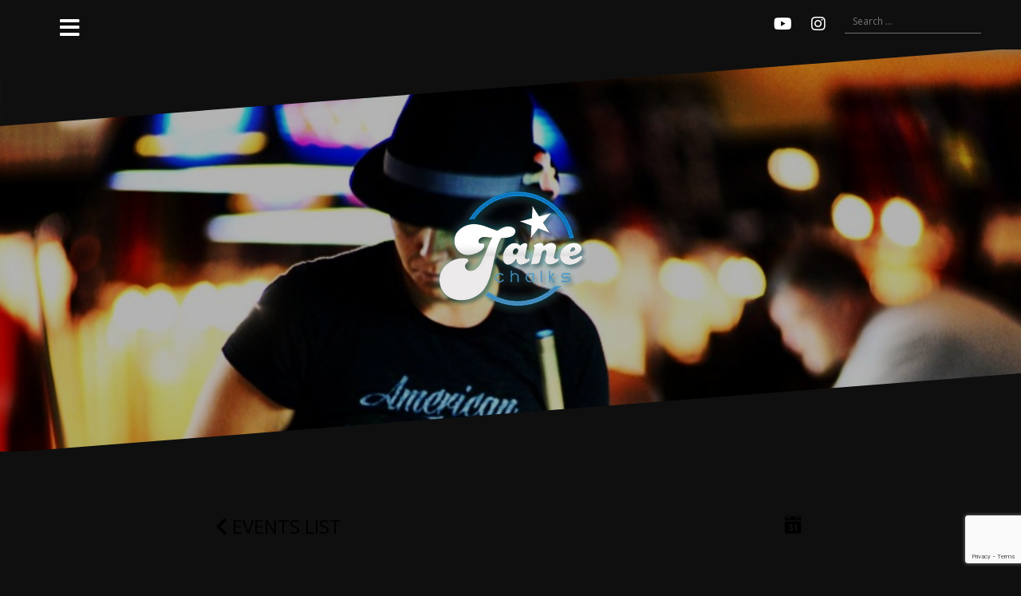

--- FILE ---
content_type: text/html; charset=UTF-8
request_url: https://www.janechalks.com/events/danny-ks-9ball-tournament-4/
body_size: 8505
content:
<!DOCTYPE html>
<html lang="en-US">
<head>
<meta charset="UTF-8">
<meta name="viewport" content="width=device-width, initial-scale=1">
<link rel="profile" href="http://gmpg.org/xfn/11">
<link rel="pingback" href="https://www.janechalks.com/xmlrpc.php">

<title>Danny K&#8217;s 9ball Tournament &#8211; JaneChalks.com</title>
<meta name='robots' content='max-image-preview:large' />
<link rel='dns-prefetch' href='//maps.googleapis.com' />
<link rel='dns-prefetch' href='//maxcdn.bootstrapcdn.com' />
<link rel='dns-prefetch' href='//fonts.googleapis.com' />
<link rel="alternate" type="application/rss+xml" title="JaneChalks.com &raquo; Feed" href="https://www.janechalks.com/feed/" />
<link rel="alternate" type="application/rss+xml" title="JaneChalks.com &raquo; Comments Feed" href="https://www.janechalks.com/comments/feed/" />
<script type="text/javascript">
/* <![CDATA[ */
window._wpemojiSettings = {"baseUrl":"https:\/\/s.w.org\/images\/core\/emoji\/14.0.0\/72x72\/","ext":".png","svgUrl":"https:\/\/s.w.org\/images\/core\/emoji\/14.0.0\/svg\/","svgExt":".svg","source":{"concatemoji":"https:\/\/www.janechalks.com\/wp-includes\/js\/wp-emoji-release.min.js?ver=7f8ce200d42711e9c684a2af674a821f"}};
/*! This file is auto-generated */
!function(i,n){var o,s,e;function c(e){try{var t={supportTests:e,timestamp:(new Date).valueOf()};sessionStorage.setItem(o,JSON.stringify(t))}catch(e){}}function p(e,t,n){e.clearRect(0,0,e.canvas.width,e.canvas.height),e.fillText(t,0,0);var t=new Uint32Array(e.getImageData(0,0,e.canvas.width,e.canvas.height).data),r=(e.clearRect(0,0,e.canvas.width,e.canvas.height),e.fillText(n,0,0),new Uint32Array(e.getImageData(0,0,e.canvas.width,e.canvas.height).data));return t.every(function(e,t){return e===r[t]})}function u(e,t,n){switch(t){case"flag":return n(e,"\ud83c\udff3\ufe0f\u200d\u26a7\ufe0f","\ud83c\udff3\ufe0f\u200b\u26a7\ufe0f")?!1:!n(e,"\ud83c\uddfa\ud83c\uddf3","\ud83c\uddfa\u200b\ud83c\uddf3")&&!n(e,"\ud83c\udff4\udb40\udc67\udb40\udc62\udb40\udc65\udb40\udc6e\udb40\udc67\udb40\udc7f","\ud83c\udff4\u200b\udb40\udc67\u200b\udb40\udc62\u200b\udb40\udc65\u200b\udb40\udc6e\u200b\udb40\udc67\u200b\udb40\udc7f");case"emoji":return!n(e,"\ud83e\udef1\ud83c\udffb\u200d\ud83e\udef2\ud83c\udfff","\ud83e\udef1\ud83c\udffb\u200b\ud83e\udef2\ud83c\udfff")}return!1}function f(e,t,n){var r="undefined"!=typeof WorkerGlobalScope&&self instanceof WorkerGlobalScope?new OffscreenCanvas(300,150):i.createElement("canvas"),a=r.getContext("2d",{willReadFrequently:!0}),o=(a.textBaseline="top",a.font="600 32px Arial",{});return e.forEach(function(e){o[e]=t(a,e,n)}),o}function t(e){var t=i.createElement("script");t.src=e,t.defer=!0,i.head.appendChild(t)}"undefined"!=typeof Promise&&(o="wpEmojiSettingsSupports",s=["flag","emoji"],n.supports={everything:!0,everythingExceptFlag:!0},e=new Promise(function(e){i.addEventListener("DOMContentLoaded",e,{once:!0})}),new Promise(function(t){var n=function(){try{var e=JSON.parse(sessionStorage.getItem(o));if("object"==typeof e&&"number"==typeof e.timestamp&&(new Date).valueOf()<e.timestamp+604800&&"object"==typeof e.supportTests)return e.supportTests}catch(e){}return null}();if(!n){if("undefined"!=typeof Worker&&"undefined"!=typeof OffscreenCanvas&&"undefined"!=typeof URL&&URL.createObjectURL&&"undefined"!=typeof Blob)try{var e="postMessage("+f.toString()+"("+[JSON.stringify(s),u.toString(),p.toString()].join(",")+"));",r=new Blob([e],{type:"text/javascript"}),a=new Worker(URL.createObjectURL(r),{name:"wpTestEmojiSupports"});return void(a.onmessage=function(e){c(n=e.data),a.terminate(),t(n)})}catch(e){}c(n=f(s,u,p))}t(n)}).then(function(e){for(var t in e)n.supports[t]=e[t],n.supports.everything=n.supports.everything&&n.supports[t],"flag"!==t&&(n.supports.everythingExceptFlag=n.supports.everythingExceptFlag&&n.supports[t]);n.supports.everythingExceptFlag=n.supports.everythingExceptFlag&&!n.supports.flag,n.DOMReady=!1,n.readyCallback=function(){n.DOMReady=!0}}).then(function(){return e}).then(function(){var e;n.supports.everything||(n.readyCallback(),(e=n.source||{}).concatemoji?t(e.concatemoji):e.wpemoji&&e.twemoji&&(t(e.twemoji),t(e.wpemoji)))}))}((window,document),window._wpemojiSettings);
/* ]]> */
</script>
<link rel='stylesheet' id='chronosly-front-css2.6.2-css' href='https://www.janechalks.com/wp-content/plugins/chronosly-events-calendar/css/front_template.css?ver=7f8ce200d42711e9c684a2af674a821f' type='text/css' media='all' />
<link rel='stylesheet' id='chronosly-scroll-css-css' href='https://www.janechalks.com/wp-content/plugins/chronosly-events-calendar/js/scroll/jquery.mCustomScrollbar.css?ver=7f8ce200d42711e9c684a2af674a821f' type='text/css' media='all' />
<link rel='stylesheet' id='chronosly-icons-css' href='https://www.janechalks.com/wp-content/plugins/chronosly-events-calendar/css/icons/styles.css?ver=7f8ce200d42711e9c684a2af674a821f' type='text/css' media='all' />
<link rel='stylesheet' id='chronosly-fa-icons-css' href='https://maxcdn.bootstrapcdn.com/font-awesome/4.1.0/css/font-awesome.min.css?ver=7f8ce200d42711e9c684a2af674a821f' type='text/css' media='all' />
<link rel='stylesheet' id='chronosly-colorbox-css-css' href='https://www.janechalks.com/wp-content/plugins/chronosly-events-calendar/js/colorbox/css/colorbox.css?ver=7f8ce200d42711e9c684a2af674a821f' type='text/css' media='all' />
<link rel='stylesheet' id='chronosly-templates-base-css' href='https://www.janechalks.com/wp-content/plugins/chronosly-events-calendar/css/templates_base.css?ver=7f8ce200d42711e9c684a2af674a821f' type='text/css' media='all' />
<link rel='stylesheet' id='chronosly_default-css' href='https://www.janechalks.com/wp-content/plugins/chronosly-templates/css/default.css?ver=7f8ce200d42711e9c684a2af674a821f' type='text/css' media='all' />
<link rel='stylesheet' id='sbi_styles-css' href='https://www.janechalks.com/wp-content/plugins/instagram-feed-pro/css/sbi-styles.min.css?ver=6.9.0' type='text/css' media='all' />
<link rel='stylesheet' id='oblique-bootstrap-css' href='https://www.janechalks.com/wp-content/themes/oblique/bootstrap/css/bootstrap.min.css?ver=1' type='text/css' media='all' />
<style id='wp-emoji-styles-inline-css' type='text/css'>

	img.wp-smiley, img.emoji {
		display: inline !important;
		border: none !important;
		box-shadow: none !important;
		height: 1em !important;
		width: 1em !important;
		margin: 0 0.07em !important;
		vertical-align: -0.1em !important;
		background: none !important;
		padding: 0 !important;
	}
</style>
<link rel='stylesheet' id='wp-block-library-css' href='https://www.janechalks.com/wp-includes/css/dist/block-library/style.min.css?ver=7f8ce200d42711e9c684a2af674a821f' type='text/css' media='all' />
<style id='classic-theme-styles-inline-css' type='text/css'>
/*! This file is auto-generated */
.wp-block-button__link{color:#fff;background-color:#32373c;border-radius:9999px;box-shadow:none;text-decoration:none;padding:calc(.667em + 2px) calc(1.333em + 2px);font-size:1.125em}.wp-block-file__button{background:#32373c;color:#fff;text-decoration:none}
</style>
<style id='global-styles-inline-css' type='text/css'>
body{--wp--preset--color--black: #000000;--wp--preset--color--cyan-bluish-gray: #abb8c3;--wp--preset--color--white: #ffffff;--wp--preset--color--pale-pink: #f78da7;--wp--preset--color--vivid-red: #cf2e2e;--wp--preset--color--luminous-vivid-orange: #ff6900;--wp--preset--color--luminous-vivid-amber: #fcb900;--wp--preset--color--light-green-cyan: #7bdcb5;--wp--preset--color--vivid-green-cyan: #00d084;--wp--preset--color--pale-cyan-blue: #8ed1fc;--wp--preset--color--vivid-cyan-blue: #0693e3;--wp--preset--color--vivid-purple: #9b51e0;--wp--preset--gradient--vivid-cyan-blue-to-vivid-purple: linear-gradient(135deg,rgba(6,147,227,1) 0%,rgb(155,81,224) 100%);--wp--preset--gradient--light-green-cyan-to-vivid-green-cyan: linear-gradient(135deg,rgb(122,220,180) 0%,rgb(0,208,130) 100%);--wp--preset--gradient--luminous-vivid-amber-to-luminous-vivid-orange: linear-gradient(135deg,rgba(252,185,0,1) 0%,rgba(255,105,0,1) 100%);--wp--preset--gradient--luminous-vivid-orange-to-vivid-red: linear-gradient(135deg,rgba(255,105,0,1) 0%,rgb(207,46,46) 100%);--wp--preset--gradient--very-light-gray-to-cyan-bluish-gray: linear-gradient(135deg,rgb(238,238,238) 0%,rgb(169,184,195) 100%);--wp--preset--gradient--cool-to-warm-spectrum: linear-gradient(135deg,rgb(74,234,220) 0%,rgb(151,120,209) 20%,rgb(207,42,186) 40%,rgb(238,44,130) 60%,rgb(251,105,98) 80%,rgb(254,248,76) 100%);--wp--preset--gradient--blush-light-purple: linear-gradient(135deg,rgb(255,206,236) 0%,rgb(152,150,240) 100%);--wp--preset--gradient--blush-bordeaux: linear-gradient(135deg,rgb(254,205,165) 0%,rgb(254,45,45) 50%,rgb(107,0,62) 100%);--wp--preset--gradient--luminous-dusk: linear-gradient(135deg,rgb(255,203,112) 0%,rgb(199,81,192) 50%,rgb(65,88,208) 100%);--wp--preset--gradient--pale-ocean: linear-gradient(135deg,rgb(255,245,203) 0%,rgb(182,227,212) 50%,rgb(51,167,181) 100%);--wp--preset--gradient--electric-grass: linear-gradient(135deg,rgb(202,248,128) 0%,rgb(113,206,126) 100%);--wp--preset--gradient--midnight: linear-gradient(135deg,rgb(2,3,129) 0%,rgb(40,116,252) 100%);--wp--preset--font-size--small: 13px;--wp--preset--font-size--medium: 20px;--wp--preset--font-size--large: 36px;--wp--preset--font-size--x-large: 42px;--wp--preset--spacing--20: 0.44rem;--wp--preset--spacing--30: 0.67rem;--wp--preset--spacing--40: 1rem;--wp--preset--spacing--50: 1.5rem;--wp--preset--spacing--60: 2.25rem;--wp--preset--spacing--70: 3.38rem;--wp--preset--spacing--80: 5.06rem;--wp--preset--shadow--natural: 6px 6px 9px rgba(0, 0, 0, 0.2);--wp--preset--shadow--deep: 12px 12px 50px rgba(0, 0, 0, 0.4);--wp--preset--shadow--sharp: 6px 6px 0px rgba(0, 0, 0, 0.2);--wp--preset--shadow--outlined: 6px 6px 0px -3px rgba(255, 255, 255, 1), 6px 6px rgba(0, 0, 0, 1);--wp--preset--shadow--crisp: 6px 6px 0px rgba(0, 0, 0, 1);}:where(.is-layout-flex){gap: 0.5em;}:where(.is-layout-grid){gap: 0.5em;}body .is-layout-flow > .alignleft{float: left;margin-inline-start: 0;margin-inline-end: 2em;}body .is-layout-flow > .alignright{float: right;margin-inline-start: 2em;margin-inline-end: 0;}body .is-layout-flow > .aligncenter{margin-left: auto !important;margin-right: auto !important;}body .is-layout-constrained > .alignleft{float: left;margin-inline-start: 0;margin-inline-end: 2em;}body .is-layout-constrained > .alignright{float: right;margin-inline-start: 2em;margin-inline-end: 0;}body .is-layout-constrained > .aligncenter{margin-left: auto !important;margin-right: auto !important;}body .is-layout-constrained > :where(:not(.alignleft):not(.alignright):not(.alignfull)){max-width: var(--wp--style--global--content-size);margin-left: auto !important;margin-right: auto !important;}body .is-layout-constrained > .alignwide{max-width: var(--wp--style--global--wide-size);}body .is-layout-flex{display: flex;}body .is-layout-flex{flex-wrap: wrap;align-items: center;}body .is-layout-flex > *{margin: 0;}body .is-layout-grid{display: grid;}body .is-layout-grid > *{margin: 0;}:where(.wp-block-columns.is-layout-flex){gap: 2em;}:where(.wp-block-columns.is-layout-grid){gap: 2em;}:where(.wp-block-post-template.is-layout-flex){gap: 1.25em;}:where(.wp-block-post-template.is-layout-grid){gap: 1.25em;}.has-black-color{color: var(--wp--preset--color--black) !important;}.has-cyan-bluish-gray-color{color: var(--wp--preset--color--cyan-bluish-gray) !important;}.has-white-color{color: var(--wp--preset--color--white) !important;}.has-pale-pink-color{color: var(--wp--preset--color--pale-pink) !important;}.has-vivid-red-color{color: var(--wp--preset--color--vivid-red) !important;}.has-luminous-vivid-orange-color{color: var(--wp--preset--color--luminous-vivid-orange) !important;}.has-luminous-vivid-amber-color{color: var(--wp--preset--color--luminous-vivid-amber) !important;}.has-light-green-cyan-color{color: var(--wp--preset--color--light-green-cyan) !important;}.has-vivid-green-cyan-color{color: var(--wp--preset--color--vivid-green-cyan) !important;}.has-pale-cyan-blue-color{color: var(--wp--preset--color--pale-cyan-blue) !important;}.has-vivid-cyan-blue-color{color: var(--wp--preset--color--vivid-cyan-blue) !important;}.has-vivid-purple-color{color: var(--wp--preset--color--vivid-purple) !important;}.has-black-background-color{background-color: var(--wp--preset--color--black) !important;}.has-cyan-bluish-gray-background-color{background-color: var(--wp--preset--color--cyan-bluish-gray) !important;}.has-white-background-color{background-color: var(--wp--preset--color--white) !important;}.has-pale-pink-background-color{background-color: var(--wp--preset--color--pale-pink) !important;}.has-vivid-red-background-color{background-color: var(--wp--preset--color--vivid-red) !important;}.has-luminous-vivid-orange-background-color{background-color: var(--wp--preset--color--luminous-vivid-orange) !important;}.has-luminous-vivid-amber-background-color{background-color: var(--wp--preset--color--luminous-vivid-amber) !important;}.has-light-green-cyan-background-color{background-color: var(--wp--preset--color--light-green-cyan) !important;}.has-vivid-green-cyan-background-color{background-color: var(--wp--preset--color--vivid-green-cyan) !important;}.has-pale-cyan-blue-background-color{background-color: var(--wp--preset--color--pale-cyan-blue) !important;}.has-vivid-cyan-blue-background-color{background-color: var(--wp--preset--color--vivid-cyan-blue) !important;}.has-vivid-purple-background-color{background-color: var(--wp--preset--color--vivid-purple) !important;}.has-black-border-color{border-color: var(--wp--preset--color--black) !important;}.has-cyan-bluish-gray-border-color{border-color: var(--wp--preset--color--cyan-bluish-gray) !important;}.has-white-border-color{border-color: var(--wp--preset--color--white) !important;}.has-pale-pink-border-color{border-color: var(--wp--preset--color--pale-pink) !important;}.has-vivid-red-border-color{border-color: var(--wp--preset--color--vivid-red) !important;}.has-luminous-vivid-orange-border-color{border-color: var(--wp--preset--color--luminous-vivid-orange) !important;}.has-luminous-vivid-amber-border-color{border-color: var(--wp--preset--color--luminous-vivid-amber) !important;}.has-light-green-cyan-border-color{border-color: var(--wp--preset--color--light-green-cyan) !important;}.has-vivid-green-cyan-border-color{border-color: var(--wp--preset--color--vivid-green-cyan) !important;}.has-pale-cyan-blue-border-color{border-color: var(--wp--preset--color--pale-cyan-blue) !important;}.has-vivid-cyan-blue-border-color{border-color: var(--wp--preset--color--vivid-cyan-blue) !important;}.has-vivid-purple-border-color{border-color: var(--wp--preset--color--vivid-purple) !important;}.has-vivid-cyan-blue-to-vivid-purple-gradient-background{background: var(--wp--preset--gradient--vivid-cyan-blue-to-vivid-purple) !important;}.has-light-green-cyan-to-vivid-green-cyan-gradient-background{background: var(--wp--preset--gradient--light-green-cyan-to-vivid-green-cyan) !important;}.has-luminous-vivid-amber-to-luminous-vivid-orange-gradient-background{background: var(--wp--preset--gradient--luminous-vivid-amber-to-luminous-vivid-orange) !important;}.has-luminous-vivid-orange-to-vivid-red-gradient-background{background: var(--wp--preset--gradient--luminous-vivid-orange-to-vivid-red) !important;}.has-very-light-gray-to-cyan-bluish-gray-gradient-background{background: var(--wp--preset--gradient--very-light-gray-to-cyan-bluish-gray) !important;}.has-cool-to-warm-spectrum-gradient-background{background: var(--wp--preset--gradient--cool-to-warm-spectrum) !important;}.has-blush-light-purple-gradient-background{background: var(--wp--preset--gradient--blush-light-purple) !important;}.has-blush-bordeaux-gradient-background{background: var(--wp--preset--gradient--blush-bordeaux) !important;}.has-luminous-dusk-gradient-background{background: var(--wp--preset--gradient--luminous-dusk) !important;}.has-pale-ocean-gradient-background{background: var(--wp--preset--gradient--pale-ocean) !important;}.has-electric-grass-gradient-background{background: var(--wp--preset--gradient--electric-grass) !important;}.has-midnight-gradient-background{background: var(--wp--preset--gradient--midnight) !important;}.has-small-font-size{font-size: var(--wp--preset--font-size--small) !important;}.has-medium-font-size{font-size: var(--wp--preset--font-size--medium) !important;}.has-large-font-size{font-size: var(--wp--preset--font-size--large) !important;}.has-x-large-font-size{font-size: var(--wp--preset--font-size--x-large) !important;}
.wp-block-navigation a:where(:not(.wp-element-button)){color: inherit;}
:where(.wp-block-post-template.is-layout-flex){gap: 1.25em;}:where(.wp-block-post-template.is-layout-grid){gap: 1.25em;}
:where(.wp-block-columns.is-layout-flex){gap: 2em;}:where(.wp-block-columns.is-layout-grid){gap: 2em;}
.wp-block-pullquote{font-size: 1.5em;line-height: 1.6;}
</style>
<link rel='stylesheet' id='bbp-default-css' href='https://www.janechalks.com/wp-content/plugins/bbpress/templates/default/css/bbpress.min.css?ver=2.6.9' type='text/css' media='all' />
<link rel='stylesheet' id='contact-form-7-css' href='https://www.janechalks.com/wp-content/plugins/contact-form-7/includes/css/styles.css?ver=5.8.7' type='text/css' media='all' />
<link rel='stylesheet' id='simply-gallery-block-frontend-css' href='https://www.janechalks.com/wp-content/plugins/simply-gallery-block/blocks/pgc_sgb.min.style.css?ver=3.2.0' type='text/css' media='all' />
<link rel='stylesheet' id='oblique-body-fonts-css' href='//fonts.googleapis.com/css?family=Open+Sans%3A400italic%2C600italic%2C400%2C600&#038;ver=7f8ce200d42711e9c684a2af674a821f' type='text/css' media='all' />
<link rel='stylesheet' id='oblique-headings-fonts-css' href='//fonts.googleapis.com/css?family=Playfair+Display%3A400%2C700%2C400italic%2C700italic&#038;ver=7f8ce200d42711e9c684a2af674a821f' type='text/css' media='all' />
<link rel='stylesheet' id='oblique-style-css' href='https://www.janechalks.com/wp-content/themes/oblique/style.css?ver=2.0.19' type='text/css' media='all' />
<style id='oblique-style-inline-css' type='text/css'>
.site-title { font-size:82px; }
.site-description { font-size:18px; }
.main-navigation li { font-size:16px; }
.site-branding { padding:170px 0; }
@media only screen and (max-width: 1024px) { .site-branding { padding:100px 0; } }
.site-logo, .woocommerce .site-logo, .woocommerce-page .site-logo { max-width:200px; }
.entry-meta a:hover, .entry-title a:hover, .widget-area a:hover, .social-navigation li a:hover, a { color:#0987be}
.read-more, .nav-previous:hover, .nav-next:hover, button, .button, input[type="button"], input[type="reset"], input[type="submit"] { background-color:#0987be}
.entry-thumb:after { background-color:rgba(9,135,190,0.4);}
.woocommerce ul.products li.product .button { background-color: #0987be;}
.woocommerce ul.products li.product h2.woocommerce-loop-product__title:hover { color: #0987be;}
.woocommerce ul.products li.product-category h2.woocommerce-loop-category__title:hover { color: #0987be;}
.woocommerce ul.products li.product-category h2.woocommerce-loop-category__title:hover .count { color: #0987be;}
.woocommerce div.product form.cart button.button { background-color: #0987be;}
.woocommerce #reviews #comments ol.commentlist li div.star-rating { color: #0987be;}
.woocommerce #review_form #respond .form-submit input[type="submit"] { background-color: #0987be;}
.woocommerce div.product .woocommerce-tabs ul.tabs li.active { color: #0987be;}
.single-product h2.related_products_title { color: #0987be;}
.woocommerce-cart header.entry-header h1.entry-title { color: #0987be;}
.woocommerce-cart input.button { background-color: #0987be;}
.woocommerce-cart div.wc-proceed-to-checkout a.button { background-color: #0987be;}
.woocommerce-message { border-top-color: #0987be;}
.woocommerce-message::before { color: #0987be;}
.woocommerce-cart .return-to-shop a.button { background-color: #0987be;}
.woocommerce-message .button { background-color: #0987be;}
.single-product .woocommerce-message .button { background-color: #0987be;}
.woocommerce-info { border-top-color: #0987be;}
.woocommerce-info:before { color: #0987be;}
.woocommerce-checkout div.place-order input.button { background-color: #0987be;}
.woocommerce-checkout header.entry-header h1.entry-title { color: #0987be;}
.woocommerce-account header.entry-header h1.entry-title { color: #0987be;}
.woocommerce-page form.woocommerce-form-login input[type="submit"] { background-color: #0987be;}
.svg-block { fill:#0f0f0f;}
.footer-svg.svg-block { fill:#17191B;}
.site-footer { background-color:#17191B;}
body { color:#50545C}
.site-title a, .site-title a:hover { color:#f9f9f9}
.site-description { color:#dddddd}
.entry-title, .entry-title a { color:#000}
.entry-meta, .entry-meta a, .entry-footer, .entry-footer a { color:#9d9d9d}
.widget-area { background-color:#17191B}
.widget-area, .widget-area a { color:#f9f9f9}
.social-navigation li a { color:#ffffff}
.sidebar-toggle, .comment-form, .comment-respond .comment-reply-title { color:#ffffff}

</style>
<link rel='stylesheet' id='oblique-font-awesome-css' href='https://www.janechalks.com/wp-content/themes/oblique/fonts/fontawesome-all.min.css?ver=5.0.9' type='text/css' media='all' />
<script type="text/javascript" src="https://www.janechalks.com/wp-includes/js/jquery/jquery.min.js?ver=3.7.1" id="jquery-core-js"></script>
<script type="text/javascript" src="https://www.janechalks.com/wp-includes/js/jquery/jquery-migrate.min.js?ver=3.4.1" id="jquery-migrate-js"></script>
<script type="text/javascript" src="https://maps.googleapis.com/maps/api/js?key&amp;v=3.exp&amp;sensor=false&amp;ver=7f8ce200d42711e9c684a2af674a821f" id="chronosly-gmap-js"></script>
<script type="text/javascript" src="https://www.janechalks.com/wp-content/plugins/chronosly-events-calendar/js/scroll/jquery.mCustomScrollbar.concat.min.js?ver=7f8ce200d42711e9c684a2af674a821f" id="chronosly-scroll-js"></script>
<script type="text/javascript" src="https://www.janechalks.com/wp-content/plugins/chronosly-events-calendar/js/colorbox/jquery.colorbox.js?ver=7f8ce200d42711e9c684a2af674a821f" id="chronosly-colorbox-js"></script>
<script type="text/javascript" id="chronosly-front-js-js-extra">
/* <![CDATA[ */
var translated1 = {"scrollOnOpen":"1","weburl":"https:\/\/www.janechalks.com","calendarurl":"https:\/\/www.janechalks.com\/calendar\/","disableSlide":null,"ajaxurl":"https:\/\/www.janechalks.com\/wp-admin\/admin-ajax.php"};
var translated1 = {"scrollOnOpen":"1","weburl":"https:\/\/www.janechalks.com","calendarurl":"https:\/\/www.janechalks.com\/calendar\/","disableSlide":null,"ajaxurl":"https:\/\/www.janechalks.com\/wp-admin\/admin-ajax.php"};
var translated1 = {"scrollOnOpen":"1","weburl":"https:\/\/www.janechalks.com","calendarurl":"https:\/\/www.janechalks.com\/calendar\/","disableSlide":null,"ajaxurl":"https:\/\/www.janechalks.com\/wp-admin\/admin-ajax.php"};
/* ]]> */
</script>
<script type="text/javascript" src="https://www.janechalks.com/wp-content/plugins/chronosly-events-calendar/js/front.js?ver=7f8ce200d42711e9c684a2af674a821f" id="chronosly-front-js-js"></script>
<script type="text/javascript" src="https://www.janechalks.com/wp-content/themes/oblique/js/vendor/imagesloaded.pkgd.min.js?ver=1" id="oblique-imagesloaded-js"></script>
<script type="text/javascript" id="oblique-scripts-js-extra">
/* <![CDATA[ */
var oblique_disable_fitvids_var = {"oblique_disable_fitvids":""};
/* ]]> */
</script>
<script type="text/javascript" src="https://www.janechalks.com/wp-content/themes/oblique/js/scripts.js?ver=1" id="oblique-scripts-js"></script>
<script type="text/javascript" src="https://www.janechalks.com/wp-includes/js/imagesloaded.min.js?ver=5.0.0" id="imagesloaded-js"></script>
<script type="text/javascript" src="https://www.janechalks.com/wp-includes/js/masonry.min.js?ver=4.2.2" id="masonry-js"></script>
<script type="text/javascript" src="https://www.janechalks.com/wp-content/themes/oblique/js/vendor/masonry-init.js?ver=1" id="oblique-masonry-init-js"></script>
<link rel="https://api.w.org/" href="https://www.janechalks.com/wp-json/" /><link rel="EditURI" type="application/rsd+xml" title="RSD" href="https://www.janechalks.com/xmlrpc.php?rsd" />

<link rel="canonical" href="https://www.janechalks.com/events/danny-ks-9ball-tournament-4/" />
<link rel='shortlink' href='https://www.janechalks.com/?p=637' />
<link rel="alternate" type="application/json+oembed" href="https://www.janechalks.com/wp-json/oembed/1.0/embed?url=https%3A%2F%2Fwww.janechalks.com%2Fevents%2Fdanny-ks-9ball-tournament-4%2F" />
<link rel="alternate" type="text/xml+oembed" href="https://www.janechalks.com/wp-json/oembed/1.0/embed?url=https%3A%2F%2Fwww.janechalks.com%2Fevents%2Fdanny-ks-9ball-tournament-4%2F&#038;format=xml" />
<meta name="generator" content="Site Kit by Google 1.120.0" /><noscript><style>.simply-gallery-amp{ display: block !important; }</style></noscript><noscript><style>.sgb-preloader{ display: none !important; }</style></noscript><!--[if lt IE 9]>
<script src="https://www.janechalks.com/wp-content/themes/oblique/js/vendor/html5shiv.js"></script>
<![endif]-->
			<style type="text/css">
					.site-header {
						background: url(https://www.janechalks.com/wp-content/uploads/2016/04/cropped-IMG_8974-2.jpg) no-repeat;
						background-position: center top;
						background-attachment: fixed;
						background-size: cover;
					}
		</style>
				<style type="text/css" id="custom-background-css">
body.custom-background { background-color: #0f0f0f; }
</style>
	<link rel="icon" href="https://www.janechalks.com/wp-content/uploads/2016/04/cropped-janelogo1-2-32x32.jpg" sizes="32x32" />
<link rel="icon" href="https://www.janechalks.com/wp-content/uploads/2016/04/cropped-janelogo1-2-192x192.jpg" sizes="192x192" />
<link rel="apple-touch-icon" href="https://www.janechalks.com/wp-content/uploads/2016/04/cropped-janelogo1-2-180x180.jpg" />
<meta name="msapplication-TileImage" content="https://www.janechalks.com/wp-content/uploads/2016/04/cropped-janelogo1-2-270x270.jpg" />
<style id="sccss">/* Enter Your Custom CSS Here */
img.site-logo {
    width: 200px;
}

</style></head>

<body class="chronosly-template-default single single-chronosly postid-637 custom-background wp-custom-logo chronosly">
<div id="page" class="hfeed site">
	<a class="skip-link screen-reader-text" href="#content">Skip to content</a>

		<div class="sidebar-toggle">
			<i class="fa fa-bars"></i>
			</div>

	<div class="top-bar container">
					<nav class="social-navigation clearfix">
				<div class="menu-social-container"><ul id="menu-social" class="menu clearfix"><li id="menu-item-166" class="menu-item menu-item-type-custom menu-item-object-custom menu-item-166"><a href="https://www.youtube.com/channel/UC08NUBHPV5jyP2riHbXe5xA"><span class="screen-reader-text">Youtube</span></a></li>
<li id="menu-item-167" class="menu-item menu-item-type-custom menu-item-object-custom menu-item-167"><a href="https://www.instagram.com/janechalks/"><span class="screen-reader-text">Instagram</span></a></li>
</ul></div>			</nav>
									<div class="header-search">
				<form role="search" method="get" class="search-form" action="https://www.janechalks.com/">
				<label>
					<span class="screen-reader-text">Search for:</span>
					<input type="search" class="search-field" placeholder="Search &hellip;" value="" name="s" />
				</label>
				<input type="submit" class="search-submit" value="Search" />
			</form>			</div>
			</div>

	<div class="svg-container nav-svg svg-block">
		<svg xmlns="http://www.w3.org/2000/svg" version="1.1" viewBox="0 0 1950 150">
		  <g transform="translate(0,-902.36218)"/>
		  <path d="m 898.41609,-33.21176 0.01,0 -0.005,-0.009 -0.005,0.009 z" />
		  <path d="m 898.41609,-33.21176 0.01,0 -0.005,-0.009 -0.005,0.009 z"/>
		  <path d="M 0,150 0,0 1950,0"/>
		</svg>
	</div>	<header id="masthead" class="site-header" role="banner">
		<div class="overlay"></div>
		<div class="container">
			<div class="site-branding">
									<a href="https://www.janechalks.com/" title="JaneChalks.com"><img class="site-logo" src="https://www.janechalks.com/wp-content/uploads/2016/04/janelogo3-2.png" alt="JaneChalks.com" /></a>
							</div><!-- .site-branding -->
		</div>
		<div class="svg-container header-svg svg-block">
			
		<svg xmlns="http://www.w3.org/2000/svg" version="1.1" viewBox="0 0 1890 150">
			<g transform="translate(0,-902.36218)"/>
			  <path d="m 898.41609,-33.21176 0.01,0 -0.005,-0.009 -0.005,0.009 z"/>
			  <path d="m 898.41609,-33.21176 0.01,0 -0.005,-0.009 -0.005,0.009 z"/>
			  <path d="m 1925,0 0,150 -1925,0"/>
		</svg>
			</div>		
	</header><!-- #masthead -->

	<div id="content" class="site-content">
		<div class="container content-wrapper">
    <section id="primary" class="content-area">
        <div id="content" class="site-content" role="main">

    <div class="chronosly-closure">

        <div class="ch-header ch-default" style="margin:auto;padding:30px;max-width:800px;">
                    <a href="https://www.janechalks.com/events/" class="back"><i class="fa fa-chevron-left"></i> Events list</a>
                                      <a href="https://www.janechalks.com/calendar/year_2026/month_1/" class="icon-calendar"></a>
               </div>
       
    <div class='chronosly-content-block' style='margin:auto;padding:30px;max-width:800px;;clear:both;'><style id='style'>
.ev-637 .ev-item.share_box a {background:#ffffff!important;}
.ev-637 .ev-item.share_box a {background:#ffffff!important;}
</style>
<div  base="default" class="chronosly perfil2 ch-default  ch-front ch-dad2 ev-637  ">

	<div class="ev-box both back_img" style="width:auto;clear:none;float:left;border-left:12px solid #ffffff;background:url(https://www.janechalks.com/wp-content/uploads/2016/06/tournament-pic-710x375.jpg) center center no-repeat;">

		<div class="ch-clear"></div>
	</div>

	<div class="ev-box both ch-overlay" style="width:36.875%;clear:none;float:none;color:#ffffff;background-color:#000000;margin-left:12px;">

		<div class="ch-clear"></div>
	</div>

	<div class="ev-box both ch-info" style="clear:none;float:none;height:auto;width:101%;color:#ffffff;text-transform:uppercase;padding-bottom:20px;">

                     <div class='ev-item cont_box'   style='height:auto;width:36.08660785886127%;clear:none;float:left;max-width:450px;padding-left:25px;'>

                     <div class='sortable'>

                     <div class='ev-item start_date'  style='clear:none;float:left;height:auto;width:auto;font-size:50px;line-height:54px;padding-right:5px;'>
                        <div class='ev-data start_date'>
                              05
                          </div>

                         <div class='ch-clear'></div>
                     </div>
                     <div class='ev-item start_date'  style='clear:none;float:left;height:auto;width:auto;font-size:18px;line-height:22px;padding-top:32px'>
                        <div class='ev-data start_date'>
                              Jun
                          </div>

                         <div class='ch-clear'></div>
                     </div>
                     <div class='ev-item event_title'  style='width:auto;clear:both;float:none;height:auto;font-size:20px;line-height:24px;padding-top:0px;'>
                        <div class='ev-data event_title'>
                                       Danny K&#8217;s 9ball Tournament
                          </div>

                         <div class='ch-clear'></div>
                     </div>
                     <div class='ev-item categories'  style='width:98.91304347826086%;clear:none;float:left;font-size:14px;line-height:18px;padding-top:0px;'>
                        <div class='ev-data categories'>
                           <a  href='https://www.janechalks.com/event_categories/9-ball-tournament/'>9 ball tournament</a>
                          </div>

                         <div class='ch-clear'></div>
                     </div>
                     </div>

                         <div class='ch-clear'></div>
                     </div>
                    
		<div class="ch-clear"></div>
	</div>

	<div class="ev-box both content2" style="float:right;clear:none;height:auto;width:99%;background-color:#ffffff;padding:1%;">

                           <div class='ev-item organizer_name'  style='float:right;clear:none;height:auto;width:auto;color:#000000;font-size:18px;line-height:22px;text-transform:uppercase;text-align:right;padding-right:0px;margin-bottom:7px;'>
                              <div class='ev-data organizer_name'>
                                                <a href='' class='ch-readmore'><span class='ch-organizer-'></span></a>
                                </div>

                               <div class='ch-clear'></div>
                           </div>
                           <div class='ev-item ticket_price'  style='width:98.49056603773585%;clear:none;float:left;margin-bottom:7px;'>
                              <div class='ev-data ticket_price'>
                                 
                                </div>

                               <div class='ch-clear'></div>
                           </div>
                           <div class='ev-item full_time'  style=''>
                              <div class='ev-data full_time'>
                                     01:00 to  06:00
                                </div>

                               <div class='ch-clear'></div>
                           </div>
                           <div class='ev-item cont_box'   style='clear:none;float:left;height:auto;padding:0%;'>

                           <div class='sortable'>

                           <div class=' hide ev-item place_direction'  style='height:auto;width:auto;clear:none;float:left;'>
                              <div class='ev-data place_direction'>
                                             <a href='' class='ch-readmore'>      <span class='ch-address-'></span></a>
                                </div>

                               <div class='ch-clear'></div>
                           </div>
                           <div class='ev-item place_city'  style='height:auto;width:auto;clear:none;float:left;padding-left:0px;'>
                              <div class='ev-data place_city'>
                                 
                                </div>

                               <div class='ch-clear'></div>
                           </div>
                           <div class='ev-item place_state'  style='height:auto;width:auto;clear:none;float:left;padding-left:0px;'>
                              <div class='ev-data place_state'>
                                 
                                </div>

                               <div class='ch-clear'></div>
                           </div>
                           <div class='ev-item place_country'  style='height:auto;width:auto;clear:none;float:left;padding-left:0px;'>
                              <div class='ev-data place_country'>
                                 
                                </div>

                               <div class='ch-clear'></div>
                           </div>
                           </div>

                               <div class='ch-clear'></div>
                           </div>
                           <div class='ev-item cont_box'   style='height:auto;width:98.97523484201537%;clear:none;float:left;padding:0%;margin:0%;padding:20px 0px;'>

                           <div class='sortable'>

                           <div class='ev-item full_date'  style='width:auto;clear:none;float:left;height:auto;font-size:16px;line-height:20px;text-transform:uppercase;background:none;color:#ffffff;padding-left:4px;border-bottom:2px solid #ffffff; margin-bottom:15px;'>
                              <div class='ev-data full_date'>
                                    05-06-16
                                </div>

                               <div class='ch-clear'></div>
                           </div>
                           <div class='ev-item event_description'  style='float:left;clear:none;height:auto;width:98.83268482490273%;padding:0%;'>
                              <div class='ev-data event_description'>
                                                <h2> <a href="http://www.janechalks.com/dannyks/">Danny K&#8217;s 9ball Tournament</a></h2>
<p>Every night except Tuesday and Friday<br />
$13<br />
Long races &#8211; handicapped<br />
Big Tables</p>

                                </div>

                               <div class='ch-clear'></div>
                           </div>
                           </div>

                               <div class='ch-clear'></div>
                           </div>
                           <div class='ev-item share_box'  style='width:56%;color:#fff;'>
                              <div class='ev-data share_box'>
                                                
                                </div>

                               <div class='ch-clear'></div>
                           </div>
                           <div class='ev-item cont_box'   style='clear:none;float:right;height:auto;width:40.8198121263877%;'>

                           <div class='sortable'>

                           <div class=' hide ev-item ticket_link'  style='float:right;clear:none;height:auto;width:auto;color:#ffffff;font-weight:bold;text-transform:uppercase;text-align:center;background:#ffffff;padding:5px 15px;'>
                              <div class='ev-data ticket_link'>
                              <a href='' target='_blank'>Buy tickets</a>
                                </div>

                               <div class='ch-clear'></div>
                           </div>
                           </div>

                               <div class='ch-clear'></div>
                           </div>
                           <div class=' hide ev-item place_gmap'  style='clear:none;float:left;height:auto;padding:20px 0px;'>
                              <div id='gmap6371' class='ev-data place_gmap'  style='width:100%; height:200px;padding:20px 0px;'>
                                  
                           </div>
                               <div class='ch-clear'></div>
                           </div>
                           <div class='ev-item seasons_list'  style='width:98.9583%;clear:none;float:left;'>
                              <div class='ev-data seasons_list'>
                                             
                                </div>

                               <div class='ch-clear'></div>
                           </div>
		<div class="ch-clear"></div>
	</div>

    <div style="clear:both;"></div>
</div>
</div></div>        </div><!-- #content -->
    </section><!-- #primary -->

    
		</div>
	</div><!-- #content -->

	<div class="svg-container footer-svg svg-block">
		<svg xmlns="http://www.w3.org/2000/svg" version="1.1" viewBox="0 0 1890 150">
			<g transform="translate(0,-902.36218)"/>
			  <path d="m 898.41609,-33.21176 0.01,0 -0.005,-0.009 -0.005,0.009 z"/>
			  <path d="m 898.41609,-33.21176 0.01,0 -0.005,-0.009 -0.005,0.009 z"/>
			  <path d="m 1925,0 0,150 -1925,0"/>
		</svg>
	</div>	<footer id="colophon" class="site-footer" role="contentinfo">
		<div class="container">
			<div class="col-xs-12 col-md-6 site-info">
			<a href="http://wordpress.org/" rel="nofollow">Proudly powered by WordPress</a><span class="sep"> | </span>Theme: <a href="http://themeisle.com/themes/oblique/" rel="nofollow">Oblique</a> by Themeisle.</div>	<nav id="footernav" class="footer-navigation col-md-6 col-xs-12" role="navigation">
			</nav><!-- #site-navigation -->
			</div><!-- .site-info -->
		</div>
	</footer><!-- #colophon -->
</div><!-- #page -->

<!-- Custom Feeds for Instagram JS -->
<script type="text/javascript">
var sbiajaxurl = "https://www.janechalks.com/wp-admin/admin-ajax.php";

</script>
<script type="text/javascript" src="https://www.janechalks.com/wp-includes/js/jquery/ui/core.min.js?ver=1.13.2" id="jquery-ui-core-js"></script>
<script type="text/javascript" src="https://www.janechalks.com/wp-includes/js/jquery/ui/datepicker.min.js?ver=1.13.2" id="jquery-ui-datepicker-js"></script>
<script type="text/javascript" id="jquery-ui-datepicker-js-after">
/* <![CDATA[ */
jQuery(function(jQuery){jQuery.datepicker.setDefaults({"closeText":"Close","currentText":"Today","monthNames":["January","February","March","April","May","June","July","August","September","October","November","December"],"monthNamesShort":["Jan","Feb","Mar","Apr","May","Jun","Jul","Aug","Sep","Oct","Nov","Dec"],"nextText":"Next","prevText":"Previous","dayNames":["Sunday","Monday","Tuesday","Wednesday","Thursday","Friday","Saturday"],"dayNamesShort":["Sun","Mon","Tue","Wed","Thu","Fri","Sat"],"dayNamesMin":["S","M","T","W","T","F","S"],"dateFormat":"MM d, yy","firstDay":1,"isRTL":false});});
/* ]]> */
</script>
<script type="text/javascript" src="https://www.janechalks.com/wp-includes/js/jquery/ui/tabs.min.js?ver=1.13.2" id="jquery-ui-tabs-js"></script>
<script type="text/javascript" src="https://www.janechalks.com/wp-includes/js/jquery/ui/tooltip.min.js?ver=1.13.2" id="jquery-ui-tooltip-js"></script>
<script type="text/javascript" src="https://www.janechalks.com/wp-includes/js/jquery/ui/mouse.min.js?ver=1.13.2" id="jquery-ui-mouse-js"></script>
<script type="text/javascript" src="https://www.janechalks.com/wp-includes/js/jquery/ui/resizable.min.js?ver=1.13.2" id="jquery-ui-resizable-js"></script>
<script type="text/javascript" src="https://www.janechalks.com/wp-includes/js/jquery/ui/draggable.min.js?ver=1.13.2" id="jquery-ui-draggable-js"></script>
<script type="text/javascript" src="https://www.janechalks.com/wp-content/plugins/contact-form-7/includes/swv/js/index.js?ver=5.8.7" id="swv-js"></script>
<script type="text/javascript" id="contact-form-7-js-extra">
/* <![CDATA[ */
var wpcf7 = {"api":{"root":"https:\/\/www.janechalks.com\/wp-json\/","namespace":"contact-form-7\/v1"},"cached":"1"};
/* ]]> */
</script>
<script type="text/javascript" src="https://www.janechalks.com/wp-content/plugins/contact-form-7/includes/js/index.js?ver=5.8.7" id="contact-form-7-js"></script>
<script type="text/javascript" src="https://www.janechalks.com/wp-content/themes/oblique/js/vendor/main.js?ver=7f8ce200d42711e9c684a2af674a821f" id="oblique-main-js"></script>
<script type="text/javascript" src="https://www.janechalks.com/wp-content/themes/oblique/js/navigation.js?ver=20120206" id="oblique-navigation-js"></script>
<script type="text/javascript" src="https://www.janechalks.com/wp-content/themes/oblique/js/skip-link-focus-fix.js?ver=20130115" id="oblique-skip-link-focus-fix-js"></script>
<script type="text/javascript" src="https://www.google.com/recaptcha/api.js?render=6LfrtMwZAAAAANA6vNOLCXzVvs_adNHLIOaq05qS&amp;ver=3.0" id="google-recaptcha-js"></script>
<script type="text/javascript" src="https://www.janechalks.com/wp-includes/js/dist/vendor/wp-polyfill-inert.min.js?ver=3.1.2" id="wp-polyfill-inert-js"></script>
<script type="text/javascript" src="https://www.janechalks.com/wp-includes/js/dist/vendor/regenerator-runtime.min.js?ver=0.14.0" id="regenerator-runtime-js"></script>
<script type="text/javascript" src="https://www.janechalks.com/wp-includes/js/dist/vendor/wp-polyfill.min.js?ver=3.15.0" id="wp-polyfill-js"></script>
<script type="text/javascript" id="wpcf7-recaptcha-js-extra">
/* <![CDATA[ */
var wpcf7_recaptcha = {"sitekey":"6LfrtMwZAAAAANA6vNOLCXzVvs_adNHLIOaq05qS","actions":{"homepage":"homepage","contactform":"contactform"}};
/* ]]> */
</script>
<script type="text/javascript" src="https://www.janechalks.com/wp-content/plugins/contact-form-7/modules/recaptcha/index.js?ver=5.8.7" id="wpcf7-recaptcha-js"></script>

</body>
</html>


--- FILE ---
content_type: text/html; charset=utf-8
request_url: https://www.google.com/recaptcha/api2/anchor?ar=1&k=6LfrtMwZAAAAANA6vNOLCXzVvs_adNHLIOaq05qS&co=aHR0cHM6Ly93d3cuamFuZWNoYWxrcy5jb206NDQz&hl=en&v=9TiwnJFHeuIw_s0wSd3fiKfN&size=invisible&anchor-ms=20000&execute-ms=30000&cb=gs27aipa5dek
body_size: 48194
content:
<!DOCTYPE HTML><html dir="ltr" lang="en"><head><meta http-equiv="Content-Type" content="text/html; charset=UTF-8">
<meta http-equiv="X-UA-Compatible" content="IE=edge">
<title>reCAPTCHA</title>
<style type="text/css">
/* cyrillic-ext */
@font-face {
  font-family: 'Roboto';
  font-style: normal;
  font-weight: 400;
  font-stretch: 100%;
  src: url(//fonts.gstatic.com/s/roboto/v48/KFO7CnqEu92Fr1ME7kSn66aGLdTylUAMa3GUBHMdazTgWw.woff2) format('woff2');
  unicode-range: U+0460-052F, U+1C80-1C8A, U+20B4, U+2DE0-2DFF, U+A640-A69F, U+FE2E-FE2F;
}
/* cyrillic */
@font-face {
  font-family: 'Roboto';
  font-style: normal;
  font-weight: 400;
  font-stretch: 100%;
  src: url(//fonts.gstatic.com/s/roboto/v48/KFO7CnqEu92Fr1ME7kSn66aGLdTylUAMa3iUBHMdazTgWw.woff2) format('woff2');
  unicode-range: U+0301, U+0400-045F, U+0490-0491, U+04B0-04B1, U+2116;
}
/* greek-ext */
@font-face {
  font-family: 'Roboto';
  font-style: normal;
  font-weight: 400;
  font-stretch: 100%;
  src: url(//fonts.gstatic.com/s/roboto/v48/KFO7CnqEu92Fr1ME7kSn66aGLdTylUAMa3CUBHMdazTgWw.woff2) format('woff2');
  unicode-range: U+1F00-1FFF;
}
/* greek */
@font-face {
  font-family: 'Roboto';
  font-style: normal;
  font-weight: 400;
  font-stretch: 100%;
  src: url(//fonts.gstatic.com/s/roboto/v48/KFO7CnqEu92Fr1ME7kSn66aGLdTylUAMa3-UBHMdazTgWw.woff2) format('woff2');
  unicode-range: U+0370-0377, U+037A-037F, U+0384-038A, U+038C, U+038E-03A1, U+03A3-03FF;
}
/* math */
@font-face {
  font-family: 'Roboto';
  font-style: normal;
  font-weight: 400;
  font-stretch: 100%;
  src: url(//fonts.gstatic.com/s/roboto/v48/KFO7CnqEu92Fr1ME7kSn66aGLdTylUAMawCUBHMdazTgWw.woff2) format('woff2');
  unicode-range: U+0302-0303, U+0305, U+0307-0308, U+0310, U+0312, U+0315, U+031A, U+0326-0327, U+032C, U+032F-0330, U+0332-0333, U+0338, U+033A, U+0346, U+034D, U+0391-03A1, U+03A3-03A9, U+03B1-03C9, U+03D1, U+03D5-03D6, U+03F0-03F1, U+03F4-03F5, U+2016-2017, U+2034-2038, U+203C, U+2040, U+2043, U+2047, U+2050, U+2057, U+205F, U+2070-2071, U+2074-208E, U+2090-209C, U+20D0-20DC, U+20E1, U+20E5-20EF, U+2100-2112, U+2114-2115, U+2117-2121, U+2123-214F, U+2190, U+2192, U+2194-21AE, U+21B0-21E5, U+21F1-21F2, U+21F4-2211, U+2213-2214, U+2216-22FF, U+2308-230B, U+2310, U+2319, U+231C-2321, U+2336-237A, U+237C, U+2395, U+239B-23B7, U+23D0, U+23DC-23E1, U+2474-2475, U+25AF, U+25B3, U+25B7, U+25BD, U+25C1, U+25CA, U+25CC, U+25FB, U+266D-266F, U+27C0-27FF, U+2900-2AFF, U+2B0E-2B11, U+2B30-2B4C, U+2BFE, U+3030, U+FF5B, U+FF5D, U+1D400-1D7FF, U+1EE00-1EEFF;
}
/* symbols */
@font-face {
  font-family: 'Roboto';
  font-style: normal;
  font-weight: 400;
  font-stretch: 100%;
  src: url(//fonts.gstatic.com/s/roboto/v48/KFO7CnqEu92Fr1ME7kSn66aGLdTylUAMaxKUBHMdazTgWw.woff2) format('woff2');
  unicode-range: U+0001-000C, U+000E-001F, U+007F-009F, U+20DD-20E0, U+20E2-20E4, U+2150-218F, U+2190, U+2192, U+2194-2199, U+21AF, U+21E6-21F0, U+21F3, U+2218-2219, U+2299, U+22C4-22C6, U+2300-243F, U+2440-244A, U+2460-24FF, U+25A0-27BF, U+2800-28FF, U+2921-2922, U+2981, U+29BF, U+29EB, U+2B00-2BFF, U+4DC0-4DFF, U+FFF9-FFFB, U+10140-1018E, U+10190-1019C, U+101A0, U+101D0-101FD, U+102E0-102FB, U+10E60-10E7E, U+1D2C0-1D2D3, U+1D2E0-1D37F, U+1F000-1F0FF, U+1F100-1F1AD, U+1F1E6-1F1FF, U+1F30D-1F30F, U+1F315, U+1F31C, U+1F31E, U+1F320-1F32C, U+1F336, U+1F378, U+1F37D, U+1F382, U+1F393-1F39F, U+1F3A7-1F3A8, U+1F3AC-1F3AF, U+1F3C2, U+1F3C4-1F3C6, U+1F3CA-1F3CE, U+1F3D4-1F3E0, U+1F3ED, U+1F3F1-1F3F3, U+1F3F5-1F3F7, U+1F408, U+1F415, U+1F41F, U+1F426, U+1F43F, U+1F441-1F442, U+1F444, U+1F446-1F449, U+1F44C-1F44E, U+1F453, U+1F46A, U+1F47D, U+1F4A3, U+1F4B0, U+1F4B3, U+1F4B9, U+1F4BB, U+1F4BF, U+1F4C8-1F4CB, U+1F4D6, U+1F4DA, U+1F4DF, U+1F4E3-1F4E6, U+1F4EA-1F4ED, U+1F4F7, U+1F4F9-1F4FB, U+1F4FD-1F4FE, U+1F503, U+1F507-1F50B, U+1F50D, U+1F512-1F513, U+1F53E-1F54A, U+1F54F-1F5FA, U+1F610, U+1F650-1F67F, U+1F687, U+1F68D, U+1F691, U+1F694, U+1F698, U+1F6AD, U+1F6B2, U+1F6B9-1F6BA, U+1F6BC, U+1F6C6-1F6CF, U+1F6D3-1F6D7, U+1F6E0-1F6EA, U+1F6F0-1F6F3, U+1F6F7-1F6FC, U+1F700-1F7FF, U+1F800-1F80B, U+1F810-1F847, U+1F850-1F859, U+1F860-1F887, U+1F890-1F8AD, U+1F8B0-1F8BB, U+1F8C0-1F8C1, U+1F900-1F90B, U+1F93B, U+1F946, U+1F984, U+1F996, U+1F9E9, U+1FA00-1FA6F, U+1FA70-1FA7C, U+1FA80-1FA89, U+1FA8F-1FAC6, U+1FACE-1FADC, U+1FADF-1FAE9, U+1FAF0-1FAF8, U+1FB00-1FBFF;
}
/* vietnamese */
@font-face {
  font-family: 'Roboto';
  font-style: normal;
  font-weight: 400;
  font-stretch: 100%;
  src: url(//fonts.gstatic.com/s/roboto/v48/KFO7CnqEu92Fr1ME7kSn66aGLdTylUAMa3OUBHMdazTgWw.woff2) format('woff2');
  unicode-range: U+0102-0103, U+0110-0111, U+0128-0129, U+0168-0169, U+01A0-01A1, U+01AF-01B0, U+0300-0301, U+0303-0304, U+0308-0309, U+0323, U+0329, U+1EA0-1EF9, U+20AB;
}
/* latin-ext */
@font-face {
  font-family: 'Roboto';
  font-style: normal;
  font-weight: 400;
  font-stretch: 100%;
  src: url(//fonts.gstatic.com/s/roboto/v48/KFO7CnqEu92Fr1ME7kSn66aGLdTylUAMa3KUBHMdazTgWw.woff2) format('woff2');
  unicode-range: U+0100-02BA, U+02BD-02C5, U+02C7-02CC, U+02CE-02D7, U+02DD-02FF, U+0304, U+0308, U+0329, U+1D00-1DBF, U+1E00-1E9F, U+1EF2-1EFF, U+2020, U+20A0-20AB, U+20AD-20C0, U+2113, U+2C60-2C7F, U+A720-A7FF;
}
/* latin */
@font-face {
  font-family: 'Roboto';
  font-style: normal;
  font-weight: 400;
  font-stretch: 100%;
  src: url(//fonts.gstatic.com/s/roboto/v48/KFO7CnqEu92Fr1ME7kSn66aGLdTylUAMa3yUBHMdazQ.woff2) format('woff2');
  unicode-range: U+0000-00FF, U+0131, U+0152-0153, U+02BB-02BC, U+02C6, U+02DA, U+02DC, U+0304, U+0308, U+0329, U+2000-206F, U+20AC, U+2122, U+2191, U+2193, U+2212, U+2215, U+FEFF, U+FFFD;
}
/* cyrillic-ext */
@font-face {
  font-family: 'Roboto';
  font-style: normal;
  font-weight: 500;
  font-stretch: 100%;
  src: url(//fonts.gstatic.com/s/roboto/v48/KFO7CnqEu92Fr1ME7kSn66aGLdTylUAMa3GUBHMdazTgWw.woff2) format('woff2');
  unicode-range: U+0460-052F, U+1C80-1C8A, U+20B4, U+2DE0-2DFF, U+A640-A69F, U+FE2E-FE2F;
}
/* cyrillic */
@font-face {
  font-family: 'Roboto';
  font-style: normal;
  font-weight: 500;
  font-stretch: 100%;
  src: url(//fonts.gstatic.com/s/roboto/v48/KFO7CnqEu92Fr1ME7kSn66aGLdTylUAMa3iUBHMdazTgWw.woff2) format('woff2');
  unicode-range: U+0301, U+0400-045F, U+0490-0491, U+04B0-04B1, U+2116;
}
/* greek-ext */
@font-face {
  font-family: 'Roboto';
  font-style: normal;
  font-weight: 500;
  font-stretch: 100%;
  src: url(//fonts.gstatic.com/s/roboto/v48/KFO7CnqEu92Fr1ME7kSn66aGLdTylUAMa3CUBHMdazTgWw.woff2) format('woff2');
  unicode-range: U+1F00-1FFF;
}
/* greek */
@font-face {
  font-family: 'Roboto';
  font-style: normal;
  font-weight: 500;
  font-stretch: 100%;
  src: url(//fonts.gstatic.com/s/roboto/v48/KFO7CnqEu92Fr1ME7kSn66aGLdTylUAMa3-UBHMdazTgWw.woff2) format('woff2');
  unicode-range: U+0370-0377, U+037A-037F, U+0384-038A, U+038C, U+038E-03A1, U+03A3-03FF;
}
/* math */
@font-face {
  font-family: 'Roboto';
  font-style: normal;
  font-weight: 500;
  font-stretch: 100%;
  src: url(//fonts.gstatic.com/s/roboto/v48/KFO7CnqEu92Fr1ME7kSn66aGLdTylUAMawCUBHMdazTgWw.woff2) format('woff2');
  unicode-range: U+0302-0303, U+0305, U+0307-0308, U+0310, U+0312, U+0315, U+031A, U+0326-0327, U+032C, U+032F-0330, U+0332-0333, U+0338, U+033A, U+0346, U+034D, U+0391-03A1, U+03A3-03A9, U+03B1-03C9, U+03D1, U+03D5-03D6, U+03F0-03F1, U+03F4-03F5, U+2016-2017, U+2034-2038, U+203C, U+2040, U+2043, U+2047, U+2050, U+2057, U+205F, U+2070-2071, U+2074-208E, U+2090-209C, U+20D0-20DC, U+20E1, U+20E5-20EF, U+2100-2112, U+2114-2115, U+2117-2121, U+2123-214F, U+2190, U+2192, U+2194-21AE, U+21B0-21E5, U+21F1-21F2, U+21F4-2211, U+2213-2214, U+2216-22FF, U+2308-230B, U+2310, U+2319, U+231C-2321, U+2336-237A, U+237C, U+2395, U+239B-23B7, U+23D0, U+23DC-23E1, U+2474-2475, U+25AF, U+25B3, U+25B7, U+25BD, U+25C1, U+25CA, U+25CC, U+25FB, U+266D-266F, U+27C0-27FF, U+2900-2AFF, U+2B0E-2B11, U+2B30-2B4C, U+2BFE, U+3030, U+FF5B, U+FF5D, U+1D400-1D7FF, U+1EE00-1EEFF;
}
/* symbols */
@font-face {
  font-family: 'Roboto';
  font-style: normal;
  font-weight: 500;
  font-stretch: 100%;
  src: url(//fonts.gstatic.com/s/roboto/v48/KFO7CnqEu92Fr1ME7kSn66aGLdTylUAMaxKUBHMdazTgWw.woff2) format('woff2');
  unicode-range: U+0001-000C, U+000E-001F, U+007F-009F, U+20DD-20E0, U+20E2-20E4, U+2150-218F, U+2190, U+2192, U+2194-2199, U+21AF, U+21E6-21F0, U+21F3, U+2218-2219, U+2299, U+22C4-22C6, U+2300-243F, U+2440-244A, U+2460-24FF, U+25A0-27BF, U+2800-28FF, U+2921-2922, U+2981, U+29BF, U+29EB, U+2B00-2BFF, U+4DC0-4DFF, U+FFF9-FFFB, U+10140-1018E, U+10190-1019C, U+101A0, U+101D0-101FD, U+102E0-102FB, U+10E60-10E7E, U+1D2C0-1D2D3, U+1D2E0-1D37F, U+1F000-1F0FF, U+1F100-1F1AD, U+1F1E6-1F1FF, U+1F30D-1F30F, U+1F315, U+1F31C, U+1F31E, U+1F320-1F32C, U+1F336, U+1F378, U+1F37D, U+1F382, U+1F393-1F39F, U+1F3A7-1F3A8, U+1F3AC-1F3AF, U+1F3C2, U+1F3C4-1F3C6, U+1F3CA-1F3CE, U+1F3D4-1F3E0, U+1F3ED, U+1F3F1-1F3F3, U+1F3F5-1F3F7, U+1F408, U+1F415, U+1F41F, U+1F426, U+1F43F, U+1F441-1F442, U+1F444, U+1F446-1F449, U+1F44C-1F44E, U+1F453, U+1F46A, U+1F47D, U+1F4A3, U+1F4B0, U+1F4B3, U+1F4B9, U+1F4BB, U+1F4BF, U+1F4C8-1F4CB, U+1F4D6, U+1F4DA, U+1F4DF, U+1F4E3-1F4E6, U+1F4EA-1F4ED, U+1F4F7, U+1F4F9-1F4FB, U+1F4FD-1F4FE, U+1F503, U+1F507-1F50B, U+1F50D, U+1F512-1F513, U+1F53E-1F54A, U+1F54F-1F5FA, U+1F610, U+1F650-1F67F, U+1F687, U+1F68D, U+1F691, U+1F694, U+1F698, U+1F6AD, U+1F6B2, U+1F6B9-1F6BA, U+1F6BC, U+1F6C6-1F6CF, U+1F6D3-1F6D7, U+1F6E0-1F6EA, U+1F6F0-1F6F3, U+1F6F7-1F6FC, U+1F700-1F7FF, U+1F800-1F80B, U+1F810-1F847, U+1F850-1F859, U+1F860-1F887, U+1F890-1F8AD, U+1F8B0-1F8BB, U+1F8C0-1F8C1, U+1F900-1F90B, U+1F93B, U+1F946, U+1F984, U+1F996, U+1F9E9, U+1FA00-1FA6F, U+1FA70-1FA7C, U+1FA80-1FA89, U+1FA8F-1FAC6, U+1FACE-1FADC, U+1FADF-1FAE9, U+1FAF0-1FAF8, U+1FB00-1FBFF;
}
/* vietnamese */
@font-face {
  font-family: 'Roboto';
  font-style: normal;
  font-weight: 500;
  font-stretch: 100%;
  src: url(//fonts.gstatic.com/s/roboto/v48/KFO7CnqEu92Fr1ME7kSn66aGLdTylUAMa3OUBHMdazTgWw.woff2) format('woff2');
  unicode-range: U+0102-0103, U+0110-0111, U+0128-0129, U+0168-0169, U+01A0-01A1, U+01AF-01B0, U+0300-0301, U+0303-0304, U+0308-0309, U+0323, U+0329, U+1EA0-1EF9, U+20AB;
}
/* latin-ext */
@font-face {
  font-family: 'Roboto';
  font-style: normal;
  font-weight: 500;
  font-stretch: 100%;
  src: url(//fonts.gstatic.com/s/roboto/v48/KFO7CnqEu92Fr1ME7kSn66aGLdTylUAMa3KUBHMdazTgWw.woff2) format('woff2');
  unicode-range: U+0100-02BA, U+02BD-02C5, U+02C7-02CC, U+02CE-02D7, U+02DD-02FF, U+0304, U+0308, U+0329, U+1D00-1DBF, U+1E00-1E9F, U+1EF2-1EFF, U+2020, U+20A0-20AB, U+20AD-20C0, U+2113, U+2C60-2C7F, U+A720-A7FF;
}
/* latin */
@font-face {
  font-family: 'Roboto';
  font-style: normal;
  font-weight: 500;
  font-stretch: 100%;
  src: url(//fonts.gstatic.com/s/roboto/v48/KFO7CnqEu92Fr1ME7kSn66aGLdTylUAMa3yUBHMdazQ.woff2) format('woff2');
  unicode-range: U+0000-00FF, U+0131, U+0152-0153, U+02BB-02BC, U+02C6, U+02DA, U+02DC, U+0304, U+0308, U+0329, U+2000-206F, U+20AC, U+2122, U+2191, U+2193, U+2212, U+2215, U+FEFF, U+FFFD;
}
/* cyrillic-ext */
@font-face {
  font-family: 'Roboto';
  font-style: normal;
  font-weight: 900;
  font-stretch: 100%;
  src: url(//fonts.gstatic.com/s/roboto/v48/KFO7CnqEu92Fr1ME7kSn66aGLdTylUAMa3GUBHMdazTgWw.woff2) format('woff2');
  unicode-range: U+0460-052F, U+1C80-1C8A, U+20B4, U+2DE0-2DFF, U+A640-A69F, U+FE2E-FE2F;
}
/* cyrillic */
@font-face {
  font-family: 'Roboto';
  font-style: normal;
  font-weight: 900;
  font-stretch: 100%;
  src: url(//fonts.gstatic.com/s/roboto/v48/KFO7CnqEu92Fr1ME7kSn66aGLdTylUAMa3iUBHMdazTgWw.woff2) format('woff2');
  unicode-range: U+0301, U+0400-045F, U+0490-0491, U+04B0-04B1, U+2116;
}
/* greek-ext */
@font-face {
  font-family: 'Roboto';
  font-style: normal;
  font-weight: 900;
  font-stretch: 100%;
  src: url(//fonts.gstatic.com/s/roboto/v48/KFO7CnqEu92Fr1ME7kSn66aGLdTylUAMa3CUBHMdazTgWw.woff2) format('woff2');
  unicode-range: U+1F00-1FFF;
}
/* greek */
@font-face {
  font-family: 'Roboto';
  font-style: normal;
  font-weight: 900;
  font-stretch: 100%;
  src: url(//fonts.gstatic.com/s/roboto/v48/KFO7CnqEu92Fr1ME7kSn66aGLdTylUAMa3-UBHMdazTgWw.woff2) format('woff2');
  unicode-range: U+0370-0377, U+037A-037F, U+0384-038A, U+038C, U+038E-03A1, U+03A3-03FF;
}
/* math */
@font-face {
  font-family: 'Roboto';
  font-style: normal;
  font-weight: 900;
  font-stretch: 100%;
  src: url(//fonts.gstatic.com/s/roboto/v48/KFO7CnqEu92Fr1ME7kSn66aGLdTylUAMawCUBHMdazTgWw.woff2) format('woff2');
  unicode-range: U+0302-0303, U+0305, U+0307-0308, U+0310, U+0312, U+0315, U+031A, U+0326-0327, U+032C, U+032F-0330, U+0332-0333, U+0338, U+033A, U+0346, U+034D, U+0391-03A1, U+03A3-03A9, U+03B1-03C9, U+03D1, U+03D5-03D6, U+03F0-03F1, U+03F4-03F5, U+2016-2017, U+2034-2038, U+203C, U+2040, U+2043, U+2047, U+2050, U+2057, U+205F, U+2070-2071, U+2074-208E, U+2090-209C, U+20D0-20DC, U+20E1, U+20E5-20EF, U+2100-2112, U+2114-2115, U+2117-2121, U+2123-214F, U+2190, U+2192, U+2194-21AE, U+21B0-21E5, U+21F1-21F2, U+21F4-2211, U+2213-2214, U+2216-22FF, U+2308-230B, U+2310, U+2319, U+231C-2321, U+2336-237A, U+237C, U+2395, U+239B-23B7, U+23D0, U+23DC-23E1, U+2474-2475, U+25AF, U+25B3, U+25B7, U+25BD, U+25C1, U+25CA, U+25CC, U+25FB, U+266D-266F, U+27C0-27FF, U+2900-2AFF, U+2B0E-2B11, U+2B30-2B4C, U+2BFE, U+3030, U+FF5B, U+FF5D, U+1D400-1D7FF, U+1EE00-1EEFF;
}
/* symbols */
@font-face {
  font-family: 'Roboto';
  font-style: normal;
  font-weight: 900;
  font-stretch: 100%;
  src: url(//fonts.gstatic.com/s/roboto/v48/KFO7CnqEu92Fr1ME7kSn66aGLdTylUAMaxKUBHMdazTgWw.woff2) format('woff2');
  unicode-range: U+0001-000C, U+000E-001F, U+007F-009F, U+20DD-20E0, U+20E2-20E4, U+2150-218F, U+2190, U+2192, U+2194-2199, U+21AF, U+21E6-21F0, U+21F3, U+2218-2219, U+2299, U+22C4-22C6, U+2300-243F, U+2440-244A, U+2460-24FF, U+25A0-27BF, U+2800-28FF, U+2921-2922, U+2981, U+29BF, U+29EB, U+2B00-2BFF, U+4DC0-4DFF, U+FFF9-FFFB, U+10140-1018E, U+10190-1019C, U+101A0, U+101D0-101FD, U+102E0-102FB, U+10E60-10E7E, U+1D2C0-1D2D3, U+1D2E0-1D37F, U+1F000-1F0FF, U+1F100-1F1AD, U+1F1E6-1F1FF, U+1F30D-1F30F, U+1F315, U+1F31C, U+1F31E, U+1F320-1F32C, U+1F336, U+1F378, U+1F37D, U+1F382, U+1F393-1F39F, U+1F3A7-1F3A8, U+1F3AC-1F3AF, U+1F3C2, U+1F3C4-1F3C6, U+1F3CA-1F3CE, U+1F3D4-1F3E0, U+1F3ED, U+1F3F1-1F3F3, U+1F3F5-1F3F7, U+1F408, U+1F415, U+1F41F, U+1F426, U+1F43F, U+1F441-1F442, U+1F444, U+1F446-1F449, U+1F44C-1F44E, U+1F453, U+1F46A, U+1F47D, U+1F4A3, U+1F4B0, U+1F4B3, U+1F4B9, U+1F4BB, U+1F4BF, U+1F4C8-1F4CB, U+1F4D6, U+1F4DA, U+1F4DF, U+1F4E3-1F4E6, U+1F4EA-1F4ED, U+1F4F7, U+1F4F9-1F4FB, U+1F4FD-1F4FE, U+1F503, U+1F507-1F50B, U+1F50D, U+1F512-1F513, U+1F53E-1F54A, U+1F54F-1F5FA, U+1F610, U+1F650-1F67F, U+1F687, U+1F68D, U+1F691, U+1F694, U+1F698, U+1F6AD, U+1F6B2, U+1F6B9-1F6BA, U+1F6BC, U+1F6C6-1F6CF, U+1F6D3-1F6D7, U+1F6E0-1F6EA, U+1F6F0-1F6F3, U+1F6F7-1F6FC, U+1F700-1F7FF, U+1F800-1F80B, U+1F810-1F847, U+1F850-1F859, U+1F860-1F887, U+1F890-1F8AD, U+1F8B0-1F8BB, U+1F8C0-1F8C1, U+1F900-1F90B, U+1F93B, U+1F946, U+1F984, U+1F996, U+1F9E9, U+1FA00-1FA6F, U+1FA70-1FA7C, U+1FA80-1FA89, U+1FA8F-1FAC6, U+1FACE-1FADC, U+1FADF-1FAE9, U+1FAF0-1FAF8, U+1FB00-1FBFF;
}
/* vietnamese */
@font-face {
  font-family: 'Roboto';
  font-style: normal;
  font-weight: 900;
  font-stretch: 100%;
  src: url(//fonts.gstatic.com/s/roboto/v48/KFO7CnqEu92Fr1ME7kSn66aGLdTylUAMa3OUBHMdazTgWw.woff2) format('woff2');
  unicode-range: U+0102-0103, U+0110-0111, U+0128-0129, U+0168-0169, U+01A0-01A1, U+01AF-01B0, U+0300-0301, U+0303-0304, U+0308-0309, U+0323, U+0329, U+1EA0-1EF9, U+20AB;
}
/* latin-ext */
@font-face {
  font-family: 'Roboto';
  font-style: normal;
  font-weight: 900;
  font-stretch: 100%;
  src: url(//fonts.gstatic.com/s/roboto/v48/KFO7CnqEu92Fr1ME7kSn66aGLdTylUAMa3KUBHMdazTgWw.woff2) format('woff2');
  unicode-range: U+0100-02BA, U+02BD-02C5, U+02C7-02CC, U+02CE-02D7, U+02DD-02FF, U+0304, U+0308, U+0329, U+1D00-1DBF, U+1E00-1E9F, U+1EF2-1EFF, U+2020, U+20A0-20AB, U+20AD-20C0, U+2113, U+2C60-2C7F, U+A720-A7FF;
}
/* latin */
@font-face {
  font-family: 'Roboto';
  font-style: normal;
  font-weight: 900;
  font-stretch: 100%;
  src: url(//fonts.gstatic.com/s/roboto/v48/KFO7CnqEu92Fr1ME7kSn66aGLdTylUAMa3yUBHMdazQ.woff2) format('woff2');
  unicode-range: U+0000-00FF, U+0131, U+0152-0153, U+02BB-02BC, U+02C6, U+02DA, U+02DC, U+0304, U+0308, U+0329, U+2000-206F, U+20AC, U+2122, U+2191, U+2193, U+2212, U+2215, U+FEFF, U+FFFD;
}

</style>
<link rel="stylesheet" type="text/css" href="https://www.gstatic.com/recaptcha/releases/9TiwnJFHeuIw_s0wSd3fiKfN/styles__ltr.css">
<script nonce="BjonIch-47o23-94w5crAw" type="text/javascript">window['__recaptcha_api'] = 'https://www.google.com/recaptcha/api2/';</script>
<script type="text/javascript" src="https://www.gstatic.com/recaptcha/releases/9TiwnJFHeuIw_s0wSd3fiKfN/recaptcha__en.js" nonce="BjonIch-47o23-94w5crAw">
      
    </script></head>
<body><div id="rc-anchor-alert" class="rc-anchor-alert"></div>
<input type="hidden" id="recaptcha-token" value="[base64]">
<script type="text/javascript" nonce="BjonIch-47o23-94w5crAw">
      recaptcha.anchor.Main.init("[\x22ainput\x22,[\x22bgdata\x22,\x22\x22,\[base64]/[base64]/[base64]/[base64]/cjw8ejpyPj4+eil9Y2F0Y2gobCl7dGhyb3cgbDt9fSxIPWZ1bmN0aW9uKHcsdCx6KXtpZih3PT0xOTR8fHc9PTIwOCl0LnZbd10/dC52W3ddLmNvbmNhdCh6KTp0LnZbd109b2Yoeix0KTtlbHNle2lmKHQuYkImJnchPTMxNylyZXR1cm47dz09NjZ8fHc9PTEyMnx8dz09NDcwfHx3PT00NHx8dz09NDE2fHx3PT0zOTd8fHc9PTQyMXx8dz09Njh8fHc9PTcwfHx3PT0xODQ/[base64]/[base64]/[base64]/bmV3IGRbVl0oSlswXSk6cD09Mj9uZXcgZFtWXShKWzBdLEpbMV0pOnA9PTM/bmV3IGRbVl0oSlswXSxKWzFdLEpbMl0pOnA9PTQ/[base64]/[base64]/[base64]/[base64]\x22,\[base64]\\u003d\x22,\x22HTfCssO9w5lawrnCjW8/ZRTCkWPDjMKmw43Cn8KlGMKFw7pwFMOhw4bCkcO8dRXDll3CkHxKwpvDvTbCpMKvJh1fKWPCj8OCSMKHfBjCkgzCpsOxwpMvwqXCswPDsGhtw6HDkHfCoDjDpMO3TsKfwrLDjEcYKm/[base64]/CoHHDi8K3RcKkwosEwr/Cu8KTX8O6fMKuwr5IZEXChjZtKsKNUMOHEMKUwqYQJFPCt8O8Q8KKw5nDp8OVwrUHOwFWw73CisKPKsO/[base64]/w4XCnFvCmEx2HDpDKGBhQcKzESBFw5HDuMKaNz8VCMO2Mi5+wqvDssOMwrZ7w5TDrnHDpjzClcKBNn3DhG4nDGZsJ0g/w5Mgw4zCoFjCp8O1wr/CnnsRwq7CqFEXw77CohE/LiTCtn7DscKTw7syw47Cj8O3w6fDrsKsw4dnTw0XPsKBNHosw53Cr8OyK8OHLMOoBMK7w6HCnzQvBsOKbcO4wqZcw5rDkzrDuRLDtMKHw6/[base64]/SiDDlnzCh3XDmS7CjcK8c8KYFMO9wrlmFcKMw4VBKsKYwoAKRsOWw6RveV5VU27CncOXKDbDkQ/DuG7DtS3DnXpDAcKwajIDw43Dn8Kmw6VxwrdqDMOzdTbCvRbCosKcw4BbFHbDusO4wp4Hd8ORwpPDoMKTVcOIw4/CjBAfwonDo39RGsOpwpnDhMOcFMKuLMOuw5YbYcKtw7ZlVMOawqLDsznCl8KoOlvCo8KEZsOSGsO1w7PDhMOuQizDv8OVw4/CscOqWsK8wrTDpMO0w6FBwqQLJS02w65qbXMRci/Dmk/Ck8KqDcK2IsOhw44jMsORIsKmw6wwwo/CucKUw5HDiyjDh8OoTMKaZQdtWB7DoMKQKMO8w5XDocKGwqBOw5zDkjwDIm3CtSYGdVkGY3JGw4ljJcONwqFeOCrCtj/DvsOvwrZVwppCNsK5BVLDlCMXd8KITjZww6/CgsOTR8KaaUtbw7hfDn/Ch8O1SSrDohlhwpjCncKHw4QKw7jDqMKdFsKoZHTDj1PCvsOyw63CvUgUwqnDl8OMwqvCkRYpwph/w4EHdMKSGMKswqbDkGd7w6Quwq7DtyJ7wpjDq8KhcRXDjMOICsOAHUQ8G3fDiwNowpLDlcOhSMO5w7rCiMOOJlwCw7thw6UNbMOVNcKvEhofK8OTcl00w5IdB8K5w6fDjEFLZcKeScKUGMKkw4NDwrVnwq/[base64]/DocOmbHTDvxFgGRxPJMKpJsKQcsKTw7XCtSTDtsOhw5nDsUQBSixuw6LCrMKiLMOIO8KYw5Yqw5vCrcOUWcOmwrQ/[base64]/R1Jfwr/[base64]/CncKBwr8cE8KWwo7Cn0bDocKgRAAFwofCu185H8Obw5A/[base64]/TyJAwrXDrQNKaRdpw4DCihENLnjDij3ClHPCq8OawoXDs2zDh3PDmMK2Hndpw6bCpsKJwqHCgcOKAsKBw7IEdCHChDcSw57CskgITcK5dcKXbgbCk8OhLsObUsKtw50fw53Cv1/DscK+V8KwPsOAw71/c8Ogw4ROw4XDo8OASzAVT8KnwopTZMOzK0DDr8Oyw6tYf8KBwprCikXDt1onw6Qyw7RJV8KGL8OXMwbChgNcScO/wpzCjsKiwrDDtcKiw6rCnBvCimTDmcKawr7Cn8KcwqzDjgPDs8KgPcK/RnvCjsO0woPCtsOlw5LChMOFwrcuMMKwwpFjEC13wqVywpIfIcO5wrjDr0HCjMOmw4jCk8KPJwVywosBwpHCjcK1wosfPMKSNkDDp8OVwpbCisOnw5HCgS/ChlvCicOSw6PCt8OEwqMqw7ZIAMOZwopTwqB5bcOiwpQddcK/w4MdSsKdwppjw6Vaw6LCkQbDvBPCnm3Ds8OLOcKAw614wqjDssK+J8OZH3onV8KsQz5Id8OoEsKUT8KiHcKBw4DDmTTCnMOVw4LCrC/CuxVcLWXCkzgUw7Bzw405woLCrTTDkA/[base64]/cR3CjU/Cs8OJGcOwwpbDvj8ZSBgTw4LDkcKqw63DjMOjw7DCpMKSbg5fw6LCu17DjsOswrchFm/[base64]/w5fClMOFwr/[base64]/WXnDqQIQDRrChhR1wpNawoB5a8KXfsKJwqjDjcKnGsK3w4s2PBAxX8KJwqfDiMOkwq55w6omwo/[base64]/[base64]/[base64]/[base64]/wpvDpcOTJSTDjTQawoVpBsKjwr/DogJEw4QiRcOpVHQ7YnRmwpbChWMsCMOSY8KdIEs5cHlzGMOtw4LCpsOmVcKmKSprK1nCiD4Rbh3CvMKFwoXCq0DDnkfDmMOswofCqiDDvjzCrsO7FcK1HcKLwojCtsO/NMKQYsOuw4TCnTfCinbCkUYuw4DCuMOGFCd9wofDpQVyw4kCw45gwo9+IVItwrUkw4hnFw4YeW/DoGTDhsOqXD9qwoFaalTCpGASB8K9M8KwwqnCvg7Do8OvwpzDmsOYIcOWehfDgQxpw43Cmm3Cp8ORw4JTwqnDtcKmMCbDhxRwwqbDvidAVBLDrcKgwqkgw4LDhjARIsK/w4JFwrHCksKAw7bDtFkmw4fCsMO6wohwwqMYLMO+w7DCtcKGYsOLUMKcwrHCvsKfw5F4wofCisKpw6IvYMKQWcKiLcOPw47CkUbCjMOQJH/[base64]/[base64]/DjUzDk2gyAcObEC7CmMOmw4LChns/wqjDgQZUHsOQDHcnRUDCgsKXwqRWUzfDj8OQwpzDh8Krwrwpw5LDvcOTw6TDn3nCqMKxw6HDmijCrsK3w7DDm8OwMUDDicKQEsOBwqgcbMK+DsOrD8KVI2gtwqkxd8O9CkrCmk/CnFjCscO1ORXCqG3DtsOmwoXDqh7CiMOgwrkPB0kkwqpEw44bwo3Ck8KQVcK8CMKiIB3Dq8K/T8OWS0lNwonDncKYwpTDoMK/[base64]/QsO4w5DDssK3D8OqRMKow7vDj8KcU01pwrMcbMK+YsOYwrfDlVPCn8Oew7TCjjoDd8OtBhTCmQAXwqFOXFlowpjConlow7fChMOcw4AHX8K6w7/[base64]/[base64]/w4DCsk8DZsOjbnApw6tCwq0rwrwiw5dRwqrDnUAJA8O7wpV8w4RyL20RwrfDhhDDr8KPwq3CvzLDucO7w6PDrcO4am1DFGFmE0kJF8OJw7PCgsKjw5A0LV4XEsKPwoEBeVLDvXRyY0XCpThTMk41wonDvcOzKjJpw4hNw5Vhw6fDtVrDtcK/[base64]/Cs1JcWcO/w6vCisKmw5nDuix9BlDCm8OgfTdxUsKTIWDCu0PCosO+VlLCqSIxIF/DgRbCv8O3wofCjMOvAG3CrCYrw4rDmWEHworCnMKNwqtAw73DvnJOAk3Cs8Ozwq0qScOhwp3Ds0/Co8O2BQ3Co2lRwr/CiMKdwqt6w4U8CsOCO317DcKuwqULPcOkScOYwqXDscOHw6vCoSFEKcOWdMKDXxfCg31Pwp45wrkLWMKswrfCrgfCjkhkVMKhacKYwqcYU0pCCgEhDsK4wqPCinrDjcKAwpzDnzcZBnA6fQogwqZJw7TDq09bwrLDqS7ChEPDisOHJMOeScKXwrBcPgDCmMKMdE/[base64]/CsD4ww4nDpRbDuFfCmgDDnBfDnkgKwqPDgBjDtsOgJDE3CcKJwoJJw74ywp7Dsxknw6xYLsK7Bj3CncKWOcORF23CjxPDtBIYFTZQCsOaBMKZw7Q4w5oAAcK+wrTClmZFZwvDmMK+woxzGsOgIXrDusO7wpDCuMKMwpFjw5BYGkYaAHfCk1/Cj0rDkirCk8KnfMOVb8OUMHfDn8OhWQjDvlZcD23DmcKbbcKrw589bWAfTsKSMMOzwpZvTcKpw7/Dh21zHQLCuUFUwqg3wqXCpn7DkwdHw4JUwoLCt37CvcKqScKfwrjCrSpMw6/[base64]/DuwRyw4zCmsK+RyJdIz5bScOfQjjCklpFAQt4GmfDiCfCkMK0LEUmwp1IOsOsfsKZT8OKw5QywrzDpVoGDwrCoBNqUDoVw4VbcC3CkcOVMUXCnF1Kwq8TMjQpw6/Dk8OIw4zCvMOmw5d0w7TCrhxPwr3DqMO4wqnCtsO1QBN3S8OzSwPCvMKdb8OLFC3ClAwRw7vCo8Oyw6HDjMKtw7AtesKEAD/DvsO/w497w6/DqzHDs8OAB8OlAsOYe8KuRUN2w7BUH8OLA2vDjMOMXAPCqm7DpwEwWcO4w50MwoBpwo4Lw59cwpgxw75wAQ89wpxywrN/Z2LCq8KdVsKOKsKjEcKEE8OZZ03CpTN4w48TZifDh8K+dSYifMO9AjXDtcO2Y8OGw67DkMKuRwvCl8K6ARbCiMO/[base64]/CjVgfBcKYwqkFUlbCvMOgwpg7MTZ+w57Cn8OdH8Odwp0HTyTCqcOhwrwnw7kQRsK8w7jCvMOGwp3Cr8K4eXXCoyVHGAPCmBZeGWkbccO3wrZ4b8O+FMKNDcO3w60+ZcKjwroIGsKSXsKRX2d/wpDCo8KpM8OiXBFCcMOmacKowoTCoSpZUBQwwpJFwq/CssOlw4FjVMOsIsO1w5Qtw6bCrMOawrl+SsOZI8OHRX/[base64]/PsKrw6bCkSDCsV3CpcOdfcKtw5nDi8KDBsO8w6nCr8O/woJ4w50eTGrDm8ObCCpSw4rCk8OFwqXDgMK0wpt5w7TDhMOSwrhVwrjChcONw6jDoMOdVkcVa3bDrsKUJsK4JgXDkwMOFlfCnwRuw77CqSLClMKZwpw5w7sAWlY+TcO/w5AwGll/woLCnRp1w73DuMORextyw745w5TCpsOzG8Ojw4vDsWEAw4PDp8O5AmvCl8K2w7TDpREAOHVCw552FcKRVCHCvhvDjcK6MsKqC8OkwqjDpyTCn8OdO8Kjwr3DkcOFIMOowrNPw5TDkE95UsK1w69vOivCm0XDkcKawoLDjcOQw5pNwpTCvHFhPsOEw5ETwopew6kyw5/[base64]/GjrCo8Oxw7s9F8K1wo3DoylBKMKkw6XDpmrDlisjwoRewos2B8OSYEcwwo/Dm8ORPmVMw4UHw6XCqhNnw7LCoiZHainCmzMHesKdwoDDm1x5GMKFQWwIScOFOApRw6/DicOhUTPDr8OQw5LDklVTw5PDucOpwqhIw7nDocOOE8OpPBtjwpzCmSnDqWcUwpLDjDN+wpbCoMKSWVVDPsO1KAlpbHjDvMO8dMKjwrPDnMOVSVIjwq1ILMKqB8O3JsOPDcOgNMOFwoDDj8OFKl/Cpgxkw6DCusK4KsKpw5prw4/DssO1eTtofMKQw4LDscONFgx0dsKqwpZHwq/CrlHDn8OJw7YCbMKHfcO4HsKrwq3CnMOxd0Frw6cDw4Y6wp3CgHTCncObHMOmw7nDswUawqJ/wpMwwphcw6XCuUfDqWrDpCt0w6PCrcO4w53DllfDtMOkw7XDvUnCshLCoCHDj8OGXVHDrDfDjMOVwrzCk8KSC8KtY8KBAMOOEcO0w7rClMOXwo/Ctm0jNSEcT20QfsKuLsOYw5nDoMOewr9HwrfDk2wsNcKNFSdJOMOdT0lGwqQ0wqE8bsKke8OuKcKSdcOdRsKWw5AWYSvDvcO1w5QYb8Ktw5N0w5LCkmbCm8OWw4/[base64]/DuHrDgMOYEcKVwqAgMDADEBHCmA5dMAjCgF/CoEYDwoAzw6DCryAWfcK2E8OXT8OhwpjDqlB/PX3CoMOTw4ccw5QvwrPCncK8wopbCE0oKcK0W8KJwqZlw5NOwrITc8KiwqNvw5hzwoZNw4/DpsOKYcOPYApOw6DCpsKWBcOKHBXDucOyw5zDvMOrwrUpVMOFwpPCryDDgMKRw7rDmsOqY8OvwobCrsOIMcKzwpPDl8Ogb8OKwptHP8KMw4XCpMOEesOwC8OYQg/Dr2Mcw7Isw7bDrcKkOMKIw4/DmVNHwqbCmsKYwollSh7CqMOtW8KdwobCp3nCsTYjwrUWwrk8w6hiJTnCt3oEwoDCisKOYMKXF27ChsOxwro0w7LDuAtFwrNdJiPCkUjCs2NKwroZwrRew4ZSYGXCkcKTw60yVkhjVE8oYFk1UcOEZV0xw51Iw73CrMOzwoM/EW5cw4ZDIzpGwo7DpsOpIXfCgU0nE8KNSTRUTMOLw5rDq8OJwok6AMKpWl03GMKrdMOjwqokXMKjcD7Dp8KtwoXDlMOGE8OkSmrDq8O0w77Chx3DhMKYw7Fdw4QVwp/DqMK6w6suKBYgQ8Ktw5AIwqvCpDA8w6oIZ8O6wrsow7khCsOgUcKcw5DDnMK+dcK0woIkw5DDgsK9GzkHL8K3BDTCs8O9wp15w64Uwo1OwqjDqsKgWMKHw7XCkcKKwp5vQF/DlsKuw6zCqcKzOChhw6rDiMOiHBvDvcO0wp/DpMOmw6PCi8Kuw4MVwpvCrsKMY8OZfsOmAAHDtVTCisKDbgfCn8KZwoHDqsK0DVUbbiQlw7ZIwp9qw6FRwox3FlfChkzDnTrCuE03SMOzNAM6woMFwqXDiC7Ch8O1wqoiYsKeUD7Dv13Cn8KEe1PCmG/[base64]/PwTDhxMyOMOxRcOqw50gwozCrMOXF8OXw5LDp1LCpxHCvmLDpk7DicOXFWnDoR5CFkHCtcOfwovDhsK9wpfCvsOew57DkwRhRHtXwofDnyh2b1ZGNEcVUcORw6jCoQYTwr/CnjQ0woJBUcOOGMOpwrXDpsObRCnCvMKlMXMEwpHCjcOrXAUxwpl+b8OewojDssO1wp8Mw5Irw4XCo8OKAsO6Kz8QFcO6w6M5wrLCncO7SsOZwqXCq07DpMOuZMKaY8KCw7BZw53DgxtAw6zDtcKRw4zClwPDtcOFYMK+Wmd8PSlJXTZLw7BcU8KmIcOuw7/ChsOAw5zDpSjCs8K7AnfCggbCucOewrxcFD9Fwqh6w4dyw6LCv8OOw6XDrsKWYMOoJVAyw4kkwpZ/[base64]/[base64]/[base64]/CjTBEJjd9ZmYUesO6wo0NCx8DWFFuw4c8w7gOwq5RP8Kuw6cTIMOSwpRhwr/DqsOgBFU2PgDCiCpFw7XClMKnPWgiwo5wMsOgw5LCux/[base64]/CrcOiCcKeMApmwq3Dm0LCpRNjwrnCvMO2I8ONCMOowpfDg8O3PGl6MwbCi8OBA3HDn8KfE8OAe8KvVz/CgH5iwqrDsD7Cnh7DliQEwqvDr8KdwpHCgmpJWsOQw5wONB4rwp9Xw64AXcOuw5sLw5YSCi54w4tPe8KQw4DCgcOWw6kxd8OHw7TDkcO9wrMiFxjCtsKrUcKAQTLDgAEjwqjDtCbCoghGwpnCvcKZEcK/GyPCgcKlwpgwLsOGw5HCk3M8wpcCZsO6acOrw6PDg8OHOMKbwph/[base64]/w6kfw4/[base64]/DsFwSUyrCn8Oyw5/DrhQsZTwQGsKvwpgYwq9ew5fDtmtxCQ3Ck1vDlMKdXWjDiMOxwrkMw7Quwo0WwqFjQsKHSERZfsOAwpbCt0wyw6zDqMOOwp02fcOTCMOrw4cDwo3Dng/ChcK0w5PDnMOFwoFWw7fDkcKTVwF4w7HCicK8w5YSW8KLUgYew4d7Y2vDjsOvwpRdQMK5LiZfw6DCmnJ/XDN7BMOxwpvDnEIEw4EMc8K/DsOCwovDnW/CpwLCuMOnfsOFTxPCucKYwr7Cjk1RwpV1w7ZCCsKowp9jXwfCiRUpbjIRSMOBwp3Cgx9GakE5wqzCo8KtacO0woPCvmfDvXrDt8KWwqIZGhdFw4N7McKaP8KBw4vDrGBpZ8K6wrkUTcKiwq/CvTTDhSjDmH8IYMOhw4s7wpJawrchcV3Cl8O0fVEUP8KBeGEuwoYtGmXCtcOxwoETeMKQwpUfwqvCmsKFw7hsw6zCiW/[base64]/Cunl/[base64]/Cv8OTYsO2w7vDnsKEfwfDji/DqHbDiAsmbQgbwrjDoi3Cu8OCw5nCscOwwotXNMKMwoZXGzJBwptcw7Z1wrjDs3QRwrDClTsTNcKowpHDqMK7alPChsOSA8OdJMKBJQsAQm/Cs8KQfcKFwoRlw4nCvy8rwqYdw73Ck8OPS05EQCgdwrHDkRjCuEXCnl/DhcO3IMK6w67DjADDu8K2fTjChzJxw44mZ8Kiw6nDkcOaUMOhwqLCpMKyDnrCjjvCphLCoSjDmAs1wpogTcO/YMKGw48hc8KRwpHCpcKqw7oSUnfDnsOVRRFpC8KKY8OJZXjCt3nCucKKw4BDKx3ClQ8wwpgDD8OGXnpawpPChMOML8KVwprCliBYB8KweXcCfsKHXCTDo8KvaW7DksK6wqpNNMKcw6/DtcOEZlIhWBTDrX80Y8K6TjrCjcOXwqLCjsOrFcKxw6VbbsKVdcKZfEUvKxPDmQlHw6cMwpzDtMObCcKBN8OSRnd7eBrCmy8Dwq/[base64]/[base64]/DgMO0wrLDn8ObwpcafMOxwpDClsK+eMK1w6AoeMKnw6bCgcOCcMOLHkvCvUHDjsKrw6oZeF0CUsK8w7jCtcK7wpxSw4pXw5YMwpxgwpwww6N/AsK0L1clwrfCrMKdwpLCvMKxfRkvwrXCtMORw5wcTgzCtMOvwocudsKdfipSDMKkeSAsw54gA8OSCnFwW8KGw4ZpGcK3bSvCnU0Kw61NwpfDrcOvw7XCsijCg8KdJsOmwp/CuMK2YQjDj8K/[base64]/[base64]/LkRpw5R5BH7DqMK2woBtd8K2PcO8wo/DkCHDuBrDjhgfEcK0JMOUw57Dt33CmxdgdCjDiBM1w7pvw7Rvw67DsHHDm8ObNA/DlcOQw7FdH8K7wq7Dm2TCucKcwpkMw5F4d8KWO8OAHcKRfsOzNMO/cUTCnlnChMK/[base64]/[base64]/Ct8K8S1TDi8Kewr3Cng/[base64]/CtMKkLsOuwrEgRhgtw4I3YxDDlwF6cToIIR52DSgawr8Ww5ZBw7w/KsKyIMOvc2LCigBLAyjCl8OUwqHDicONwpkrd8KwORzCskHDrmV/[base64]/w5bCksOdw6LCv8KARcOfwpJ0w5jCvjvCicOywpHCksK4wpN3wppxTF9pwo8BBsOpHMO/woo/w7bClMOMw4QVJirCncO2w4DCqybDm8KMHMKRw5fDncOqw5bDtMO4w63DjBoDJH8QKsOdSSLDigDCkX8KcFIZecOYw5fDssOiZ8KWw5g8CcOKQ8KBw6MlwqonccOTwpspwqjCmnYUAFUqwrfCnEjDmcKXZivCtMKCw6IvwpvCiFnDsAE/w4sPPcKUwrx/[base64]/[base64]/CqGjCqFXDvGXCoX90JRDCqMO3w4JFI8OeNBh4wq4fw48Bw7vCqTETQcOLw5fCmMOtwrjDqsKaZcKCKcOLKcOCQ8KYR8KZw6PCg8OIZMK4ODA2wpHCgsOiOsKTdMKmXh3Dv0jCpsOYwpHCksOdY3YKw47Cq8KDw7pbw7fCqMK9wq/DhcKWf0vClRHDt17DoVHDsMK0bELCi1YGUMOAw6FJM8OCTMOMw5QDw6nDvWTDkj4TwrTCmMOWw6k0QMK4FR8yA8OSMnLCsCLDgMO2dA9aesKZVihYwoFwbHPDgVc7GEvCksOWwocFTWbCg1TCuk3DpBhjw6hIwoXDo8KDwofClsKZw7zDsXrCuMKuH33CuMOxIsK/[base64]/Cqgp9RMKHSkvDtGDCukECw4QpEsOtBsO2w6nCnT7Djk0fCcO3wql+S8Ofw6jCvsKwwoF9NnM2w5PCncKXa1Nvdi7Dkic7QcKbacKSCABKw7jDnF7Dm8K+S8K2UsKpBcKKQcONLMK0wo4Mwpw4ODzDn1gCMn7CkS3DsDxSw5IsN3N0YRhZPi/CnsOON8KOVMK3w6TDkxnDtQ7DgsOMwqnDvVJ7wpPCo8O5w6RdPMOESsK8wr7DpSjDsxbDkhVVb8O0UwjDvy5bRMOuw5lYwq5TX8KfSAkTwo/CszptYyIdw7jDiMKeBmvChsOMw5rDksODw5E/M1hmw4/CqcK9w5lHEMKNw6fDmsKJGMKrw5XDpMKnw7DCqXF0bcOhw5xbwqVgEsKow5rCgcKiCATCocOlamfCqMKrChLCr8Kewq/DtFTDhxvCq8OCwqJKw7zCv8KuJ37DiQnCsX3CnsOKwqPDlEjCtmMUw7gDI8O6R8O7w6fDpBvDoR/DuGXDohB2W2YMwq9HwrPCmwApYMOCB8Oiw6YRVjQKwro7d2PDhDXDo8Ohw6XDk8KxwpwEwpV/w59QfsKYwpUpwqnDq8Kmw50fwqnCvMKYQsOcVMOiAsOJBQknwoo1w5BVBMOFwqsOXSHDgsKXNMKMX1XCjsOyw4rClSjClcKmwqUgw5AWw4EKw7rCsXYgJMKfWX9QOMKww5R+FzQvwr3Cow/CkRpOw6fDkmjDvU7CoVJbw6EZwqXDvWlmIkvDuFbCtcKcw5tww7tWPcK1w6vDmH3CocOlwoBcw4/DksOkw7HCvT/DkcKywrswUMOzSgPCr8OWw69VR09Tw6o8Y8OwwrDCplPDjcOww6zCkQvCtsO/LEnDv0PDpzTCpSQxNsOIVMOsQsKCXcOEw7pQScKed2NYwopMGcKIw7fDsDcnQnggaQQ6w5bDrcOuw7coRcKyNj0/[base64]/[base64]/DgXIQw4ZPMl/DiActNmrCvcKuL8Oaw4DDvgsgw4ciw4QTwrHDoQALwp/DtsOiw75lwobDiMKfw60dC8OHw5vDvgUGP8K3DMOrJis9w5dwdxvDusKWbMKtw709L8KveXfDt2LCgMKUwq3Co8Kfwpd1DsKscMOhwqDDl8Kdw69Cw7HDujDCgcO4wqYKYgJQbRwOw5TCjsKLYcKdacOrIm/ChQjCm8OVw78hw4tbPMOQBAU8w63CocKDeVxAXzLCk8OFPkPDuxFnXcODPcKCYgFzw5nDlMOnwpfCuT8efMKjw7zCvsK/wrwpw45iwrwswrPDh8KTB8OiNcO8w5orwoMzGsK6KHFyw7PCtCRBw73CqzVCwqrDikvChnIYw6rCssOVwo1OHw/[base64]/[base64]/DmsKsBsOKQ8KXKsOzcFhFwoInw4PCg0DClzrDrmAAKcOEwqtNIcOrwpJYwpjDm2fDgmsnwrTDv8K/[base64]/DmMKIMF8Ew4HCnid0BsKpw6oHcwjDvCsCw41hH2FAw5DCmGpGwoPDksOHTcKJwofCgzbDiWg8w5LDqAdtbjh2RkfDuwV/BcO0VAXDisOQwq5XMytDw640w7svVU7CrsK+D2NWODIXwo/Ch8OaKAbClGLDkkESYMOYdsKQw4Rtwo7CnMKAw4DCo8OgwpgvQMKOwp91GMK7w7TCgVjCgsO+wofCvE8Rw57CvRXDqg/Ci8OfInrDlkIdw4rCuBJhw7HCusKxwoXDkBHCtsKLw4EFw4HDlU7Ci8KQBTgJw4bDoyfDpcKtW8KNXsOqMk/ChFB1U8KldMOyHw/CvcOdw6xvO2XDrGoiXcOdw4HClcKEE8OIYcOkFcKew6nCvmnDkAPDoMKIVMOjwpRkwrfChhBeX2XDjTfDo3F/T09IwqLDn1LCicK5ChPCvsO4e8KDb8O/SiHClsO5wqPDicKtUDTCqHnCr2dPw5/DvsKGw7LCg8OmwrlPTRzCncK/wrdxEsOhw6/[base64]/DgsO+dsKhbsOvVMO4wpfDmcKXMXvCqkhywr0/wolFw7XCh8KRwqB2wqTDsm47bEkowrMqw6/DtQXComFEwrvCuQ1xKkHDsFh7wrPCqx7ChcOlXU9vHsK/w4HDvsKnw6AnCsKKw47Cuw/CoAPDhg4mw55DV1oow652wqgJw7QiCMO0RTfDicODeALDkmPCmi/DksKfbgcdw7jDi8OOdzbDvcKORMKfwp4IdMKdw41oXFlTAAhGwqHDvcOxccKJw5nDksOwUcKWw6xGA8OAERzCr0TCrWPCisKJwrrCviYiwpZvM8KUb8KMOsKYQcO/fDvDmMOOwps0MDDDtiZhw7/[base64]/w69twoLDrMK7FcOfw6NRw4EPRDUMOQk6woXCs8KnAQfDncK7VsKzAsK0BHHCmsK1wp/DqDBodDjCk8KlUcOIw5F4TTfCr2pEwp/[base64]/DnwXDoE/DgzLDnF3DqMOSw5/[base64]/[base64]/Q8K/wqRvGnLCuVB1YcOQwqtwwqHDgVXCiEXDscOrw4DDnWjCo8O4w4TDk8KQEHAJIcOewrbCn8OrF1PDuibDpMKcd2PDqMKmasKgw6TDnjnDiMKpw4zCvTcjw6Ynw6LDk8OVwrPCoDZlWDbCi2vCvsKCecOXMlseMk4NL8KXwq93w6bClG8UwpR3wrB+bxdFw5ZzED/CgD/DgwZ4w6pOw5DCkMO4YsOmFlkcwrTCiMKXG11Mw7sUw6ZCJDLDtcOrwoYkQcKgw5rDq2VNasOOwqrDpRZjwoBsVsOkRinDkUHDhsOmwoV4w5/Dt8O5wofDu8K5L3jClcOLw6skbcO+wpDDkjgyw4APcQN/wotaw4zCn8O+cjFlw4BAw5TCnsOHF8KHw7pEw6EaWMKLwq4owrXDtj9tfUV4wpwlw7vDncK3wrHCu0B2wqlsw4/[base64]/w5QQw5ALRsKuF2/CsMKzwqbCo1rDpMOJw4HDtAscHsOZwq/DmwXCkyPCksKiOxTCujjCl8KKZVnCvX0WdcOGwpPDvSYaXirDsMKvw5QYDVcfwqLDuwTDkV5TKFl0w6HCtBohbjhHLybClnJ6wpPDm3zCnjTDncKQwqDDoms7w6hsSMO1w4LDm8KTwpLDhmtbw7RCw7/[base64]/Cl8KfbsKnXUoYIsORw6dqCsKEE8Ojw60yPcOLw4fDmMKCwqY6dH8jYVEWwpTDji8kNsKuR37DjsOtVk7CkgfCoMOMw6kJw7TCi8K6w7YEScKjwrolwpDCvznCjcO9woZIRcOZTUHDnsO1YF5SwrtqGl3DlMKZwqvDmcOCwrhff8K+P3gww4Eqw6lzw7LClj8NbMO4wo/[base64]/CpUd0CMKew4vDksOfwpjDj8OyBsKsfCnDm8Kew5MGw4lsP8O/TcO3fsKlwr4aDw5NY8KtWsOqwqDClWpRA0fDuMOYITtvWcK0dMOgCS95MMKAwrh/[base64]/[base64]/CsOGRsKywpPDjFLDkcKzw7LDqV0zDcKBL8KiHVPDh1p6ZcKKC8KfwrvDliMddivCkMK1wpPCmsOzw50QJVvDjA/[base64]/Cl8OPRsKnwqzCkBYgBsKSOBrCjVzCkSlpw4F0w6rCjQ/DuFTCrEzDn2AifMOMLsOYfcOMHyHDhMKzw6gew4DDn8O8w4zCnsOwwpHDmcK1wpPDvsOxw40Qb01WQ3LCrsOPKWtrwqM5w6AqwobCvhHCvcOrPFbChzfCrkDCuH9hWQvDlz1fbDpAwpUjw4ovZSvDucOhw7fDsMOgMR9ow4VXOcKtw7gAwppQY8Kmw7PCrCkXwppnwr/DpyhGw6pUwrzDhDzDuxvCtcOfw4TDmsKUPcORwpLCjnk4wodjwqFvwpkQRcOLw4kTOEppVCLDpX7DqsOQwqPDnUHDm8OON3fDkcOkw7PDkcOCw5/[base64]/woFYw58Rw4FLw5omAMOtY2HCsgI8w4QWHyYgJHrDl8KXwoADNsOZw6jDvMKPwpd1e2FDBcOiw6pmw6lVOlghQUfCvMKnIW/DjcOswotYAAzCn8OowqvCgH3CjB/Do8K/HTfCtgMXam3DosOhwqfCtsKheMO7FmJswrcEwrrCisKsw4vDlCkTWVd+RT1Gw4cNwqoUw5UGcMKMwoprwpoCwpnChMO/BsKeJhNcQjLDssOYw4xRLMKXwr1qbsKTwqYJJcOeCcOTU8OHBcKwwobDijvCoMK5WX40T8O9w4RawovCok54Y8KjwqBQGx3CnjgBHwUZT2HDhMOhw4fCiGHCo8Kqw4Mdw6AdwqAzCMKAwrR/w7ABw6rDgGdHJMKzw74sw5g+wrrCghQ8KifCtcKvTCk+wo/[base64]/GsOpLsO+OwFTw7VWw69rwrgrw6hnw417woDDrMKMH8OKUsOawpBBGcK+VcKZw6hkw7XDhsO1woXCskLDn8KyUCUeb8KRwqDDmMOfMcORwrzCjSwXw6ALw7R+wofDtWHDpsOJcsOTa8K/[base64]/Dkk/[base64]/w4XCinsjNUrDhyACw7rDusOqw7ITwqbCqFtKbMOtVMKCeFIqw7ksw5LDlsOoAMOowokIw4EHYcOiw44HWklHPcKFccONw4XDg8OSBcOvaXDDlFFfFiQCR2B4wrXCrMKmS8KNOsKpw5LCvQ\\u003d\\u003d\x22],null,[\x22conf\x22,null,\x226LfrtMwZAAAAANA6vNOLCXzVvs_adNHLIOaq05qS\x22,0,null,null,null,1,[21,125,63,73,95,87,41,43,42,83,102,105,109,121],[-3059940,215],0,null,null,null,null,0,null,0,null,700,1,null,0,\x22CvYBEg8I8ajhFRgAOgZUOU5CNWISDwjmjuIVGAA6BlFCb29IYxIPCPeI5jcYADoGb2lsZURkEg8I8M3jFRgBOgZmSVZJaGISDwjiyqA3GAE6BmdMTkNIYxIPCN6/tzcYADoGZWF6dTZkEg8I2NKBMhgAOgZBcTc3dmYSDgi45ZQyGAE6BVFCT0QwEg8I0tuVNxgAOgZmZmFXQWUSDwiV2JQyGAA6BlBxNjBuZBIPCMXziDcYADoGYVhvaWFjEg8IjcqGMhgBOgZPd040dGYSDgiK/Yg3GAA6BU1mSUk0GhkIAxIVHRTwl+M3Dv++pQYZxJ0JGZzijAIZ\x22,0,1,null,null,1,null,0,0],\x22https://www.janechalks.com:443\x22,null,[3,1,1],null,null,null,1,3600,[\x22https://www.google.com/intl/en/policies/privacy/\x22,\x22https://www.google.com/intl/en/policies/terms/\x22],\x22/jw8pItL1OOXyytYoF1DmKj1IUvcCAYa076f195gjqs\\u003d\x22,1,0,null,1,1768443980610,0,0,[162],null,[43],\x22RC-BYvedaNabtojow\x22,null,null,null,null,null,\x220dAFcWeA5Kv__8JcmgHRXBlqnsMEGyb5gYiLGf3aT5YbjKYgJLLaOcv-Q-8VCjL7ACs1f4zcIpvc2ErWYoV8EbUy0BZzntbBU4cQ\x22,1768526780764]");
    </script></body></html>

--- FILE ---
content_type: text/css
request_url: https://www.janechalks.com/wp-content/plugins/chronosly-events-calendar/css/front_template.css?ver=7f8ce200d42711e9c684a2af674a821f
body_size: 773
content:



/*  FRONT TEMPLATE */

div.chronosly * {}
div.chronosly .ev-data:not(.place_description):not(.event_description):not(.organizer_description):not(.category_desc) a{color:inherit;font-size:inherit!important;display:inline-block;}
div.chronosly * {box-sizing: border-box;}
div.ev-box{min-height:40px;position:relative;}
.ch-front div.ev-box{min-height:35px;position:relative;}
.ev-box div.ev-item .ev-data img{width:auto;}
.ev-box div.ev-item .ev-data a{text-decoration:inherit;color:inherit;}
.ev-box div.ev-item .ev-data p, .ev-box div.ev-item.custom_image .ev-data img, .ev-box div.ev-item.place_image .ev-data img,.ev-box div.ev-item.organizer_logo .ev-data img, .ev-box div.ev-item.featured_image .ev-data img,  .ev-box div.ev-item[class*='image'] a{width:100%;font-size:inherit;display:inline-block;}
div.ev-box,.ev-box div.ev-item,.ev-box div.cont-box{float:left;width:100%;}
.ev-box div.ev-item{list-style:none!important;display:block!important;padding:4px;}
.ev-box div.ev-item .label{float:left;list-style:none!important;width:auto;display:block!important;}
span.ch-cont{display:inline-block;}
.ev-box.ch-hidden{display:none;}
div.chronosly {margin:20px;margin-bottom:40px;clear:both;width:94%;margin:auto;}
div.chronosly div.ch-clear{clear:both;}

div.pagination{text-align:center;}
div.ch-header .icon-calendar{display:block;float:right;}
div.ch-header .icon-calendar:before {

    font-size:32px;
    color:black;
    display:inline-block;

}

.ch-header .title{font-size:28px;line-height:27px;display:inline-block;text-transform:uppercase;}

.ch-header .back{font-size:24px;display:inline-block;text-transform:uppercase;color:black;}

.ch-spinner{
    position: relative;
    margin:40px;
    top: 50%;
    left: 50%;
    width:40px;
    height:40px;
    border-radius: 7px;
    -moz-border-radius: 7px;
    -webkit-border-radius: 7px;
    background:#F1F2F2 url(./img/spinner.gif) no-repeat center center;
    background-size: 70%;
    z-index:10000000;
    border:1px solid #CBCBCB;
}

span.ch-cont,span.before, span.after{display:inline-block;}
a{cursor:pointer;}

@media (max-width: 643px) and (min-width: 320px) and (orientation:portrait) {
    .ev-box div.ev-item .ev-data p, .ev-box div.ev-item .ev-data img, .ev-box div.ev-item .ev-data iframe{width:100%;height:auto;font-size:inherit;}

}

.tickets ul {margin:4px;}
.tickets ul li{display: inline-block;list-style: none;margin:5px;width:5%;text-align:center;}
.tickets .titles li{font-weight: bold;border-bottom:1px solid;}
.tickets li.title{width:20%;}
.tickets li.title .fa-ticket{font-size:14px;padding:5px;color:#939598;}
/*.tickets li.link{width:16%;}
*/
.chronosly .tickets li.price{width:7%;}
.chronosly .tickets li.capacity{width:7%;}
.chronosly .tickets li.min{width:9%;}
.chronosly .tickets li.max{width:9%;}
.chronosly .tickets li.start{width:11%;}
.chronosly .tickets li.end{width:11%;}
.chronosly .tickets li.notes_title{font-weight: bold;font-size: 11px;}
.chronosly .tickets li.notes{font-size: 11px;}
.chronosly .tickets li a.buy_ticket{padding:6px;text-align: center;color:white!important;border-radius: 7px;font-weight: bold;
    -moz-border-radius: 7px;
    -webkit-border-radius: 7px;}
.chronosly .tickets .hide{display:none;}
/* remove base defaults like header on posts */
body.chronosly:not(".search") .entry-header, body.chronosly:not(".search") .attachment-post-thumbnail {display:none!important;}
.chronosly div.hide, .chronosly-content-block div.hidde{display:none!important;}
 .chronosly .m_grid .hidde {display: inline-block!important}

.chronosly-content-block {clear:both}
.chronosly-content-block .lorem{display:none!important;}

--- FILE ---
content_type: text/javascript
request_url: https://www.janechalks.com/wp-content/plugins/chronosly-events-calendar/js/front.js?ver=7f8ce200d42711e9c684a2af674a821f
body_size: 3308
content:
var address = {};
var map = {};
var geocoder = {};
var Environment = {
    //mobile or desktop compatible event name, to be used with '.on' function
    TOUCH_DOWN_EVENT_NAME: 'mousedown touchstart',
    TOUCH_UP_EVENT_NAME: 'mouseup touchend',
    TOUCH_MOVE_EVENT_NAME: 'mousemove touchmove',
    TOUCH_DOUBLE_TAB_EVENT_NAME: 'dblclick dbltap',

    isAndroid: function() {
        return navigator.userAgent.match(/Android/i);
    },
    isBlackBerry: function() {
        return navigator.userAgent.match(/BlackBerry/i);
    },
    isIOS: function() {
        return navigator.userAgent.match(/iPhone|iPad|iPod/i);
    },
    isOpera: function() {
        return navigator.userAgent.match(/Opera Mini/i);
    },
    isWindows: function() {
        return navigator.userAgent.match(/IEMobile/i);
    },
    isMobile: function() {
        return (Environment.isAndroid() || Environment.isBlackBerry() || Environment.isIOS() || Environment.isOpera() || Environment.isWindows());
    }
};



function gmap_initialize(id, adress, zoomvar) {
    // console.log(id);
    var scroll = true;
    var drag = true;
    if(jQuery("#"+id).parents(".back_img").length) {
        scroll = false;
        drag = false;
    }
    var mapOptions1 = {
        zoom: zoomvar,
        draggable: drag,
        mapTypeId: google.maps.MapTypeId.ROADMAP,
        panControl: true,
        zoomControl: true,
        mapTypeControl: false,
        streetViewControl: true,
        overviewMapControl: true,
        scrollwheel: scroll,
    };


         // console.log(id);
    if(document.getElementById(id) != null){
        // console.log(document.getElementById(id));
        map[id] = new google.maps.Map(document.getElementById(id), mapOptions1);
        geocoder[id] = new google.maps.Geocoder();
        codeAddress1(adress, id);
    }
}
function codeAddress1(adress, id) {
    address[id] = adress;
    var search = { 'address': address[id]};
    if(address[id].indexOf("latlong") >= 0) {
        //{lat: -34.397, lng: 150.644}
        var l = address[id].replace("latlong", "").replace("(", "").replace(")", "").replace(", ", ",").split(",");        var latlng = new google.maps.LatLng(parseFloat(l[0]), parseFloat(l[1]));
        address[id] = "loc:"+parseFloat(l[0])+"+"+ parseFloat(l[1]);
        search = {"latLng": latlng};

    }
    geocoder[id].geocode( search, function(results, status) {
        if (status == google.maps.GeocoderStatus.OK) {
            map[id].setCenter(results[0].geometry.location);
            var marker1 = new google.maps.Marker({
                map: map[id],
                position: results[0].geometry.location,
            });
        } else {
            //alert('Geocode was not successful for the following reason: ' + status);
            //retry
            setTimeout(function(){
                codeAddress1(adress, id);
            }, 500);
        }
    });

}


function ev_popup(post){
    url = translated1.weburl;
    url += "/index.php?js_render=1&shortcode=1&p="+post;
    // url += "/index.php?shortcode=1&p="+post;
    jQuery.colorbox({
        href: url,
        width: "80%",
        maxWidth: "900px",
        onComplete: function(){
            jQuery("#cboxLoadedContent script").each(function(){
                //solo ejecuta el maps..mirar otros posibles js
                var code = jQuery(this).html().replace("jQuery(window).load(function(){", "").replace(";});", ";");
                eval(code);
                 if(jQuery(".chronosly.ch-dad10 .ev-item.events_list").length ){
                        jQuery(".chronosly.ch-dad10 .ev-item.events_list .ev-data.events_list").mCustomScrollbar(
                            {
                                theme:"light-2",
                                scrollButtons:{
                                    enable:true
                                }
                            }
                        );
                    }
                    jQuery(".ev-data a").each(function(){

                        if( jQuery(this).attr("href") && jQuery(this).attr("href").indexOf("#gmap_link") >= 0 ){

                            var pid = jQuery(this).parents(".chronosly").find(".ev-data.place_gmap").attr("id");
                            jQuery(this).attr("href", "https://www.google.com/maps/dir//"+address[pid]);
                        }
                    });
            });
        }
    });
    // setTimeout(function(){
    //     jQuery("#cboxLoadedContent script").each(function(){
    //         //solo ejecuta el maps..mirar otros posibles js
    //         var code = jQuery(this).html().replace("jQuery(window).load(function(){", "").replace(";});", ";");
    //         eval(code);
    //     });
    // }, 1200);
}

function ev_slide(post, el){
    var parent= jQuery(el).parents("div.chronosly");
    if(parent.length) parent = jQuery(parent[0]);
    //jQuery(".ev-"+post+":not(.small) .ev-box.ch-hidden").slideToggle("slow");
    //jQuery(".ev-"+post+":not(.small) .ev-box.normal").slideToggle("slow");
    //jQuery(".ev-"+post).toggleClass("slided", 1000);
    if(!parent.hasClass("small")){
        if(translated1.disableSlide){
             parent.find(".ev-box.ch-hidden").toggle();
            parent.find(".ev-box.normal").toggle();
            parent.toggleClass("slided", 400);
        } else {
            parent.find(".ev-box.ch-hidden").slideToggle("slow");
            parent.find(".ev-box.normal").slideToggle("slow");
            parent.toggleClass("slided", 1000);
        }
    }

     var mapaid = "null";
    if(parent.find(".ev-data.place_gmap").length) mapaid = parent.find(".ev-data.place_gmap").attr("id");
    setTimeout(function(){

        if(typeof(map) != "undefined" && typeof(map[ mapaid ]) != "undefined"){
            var center = map[ mapaid ].getCenter();
            google.maps.event.trigger(map[ mapaid ], "resize");
            map[ mapaid ].setCenter(center);
        }
        if(!parent.hasClass("small")){
            if(translated1.scrollOnOpen) scrollToAnchor(parent,-20)
        }
    }, 800);

}

function scrollToAnchor(el, less){
    var aTag =  el;
    if(less) var les = -30+less;
    if(el.length)jQuery('html,body').animate({scrollTop: aTag.offset().top +les},'slow');
}

jQuery(document).ready(function($){
    onready_calendar();
    $(".ev-box.hidden").addClass("ch-hidden");
    if($("input[name='_wp_http_referer']").length){
        $("input[name='_wp_http_referer']").val($("input[name='_wp_http_referer']").val().replace("add-to-cart", "a2c"));
    }
});

jQuery(window).load(function(){
    setTimeout(function () {
        jQuery(".ev-data a").each(function(){

            if( jQuery(this).attr("href") && jQuery(this).attr("href").indexOf("#gmap_link") >= 0 ){
                // console.log("entra");
                var pid = jQuery(this).parents(".chronosly").find(".ev-data.place_gmap").attr("id");
                jQuery(this).attr("href", "https://www.google.com/maps/dir//"+address[pid]);
            }
        });
    }, 1000);

    if(jQuery(".chronosly.ch-dad7 .ev-item.events_list").length ){
        jQuery(".chronosly.ch-dad7 .ev-item.events_list .ev-data.events_list").mCustomScrollbar(
            {
                theme:"light-2",
                scrollButtons:{
                    enable:true
                }
            }
        );
    }
    if(jQuery(".chronosly.ch-dad9 .ev-item.events_list").length ){
        jQuery(".chronosly.ch-dad9 .ev-item.events_list .ev-data.events_list").mCustomScrollbar(
            {
                theme:"light-2",
                scrollButtons:{
                    enable:true
                }
            }
        );
    }
    onload_calendar();});



function ch_load_calendar(url, id){
    jQuery('body').addClass('chronosly');
      jQuery(".ch_js_loader.id"+id+" .chronosly-content-block").html( "<div class='ch-spinner'></div>" );
    jQuery(".ch_js_loader.id"+id).html("<div class='ch-spinner'></div>" );
    if(!url) url = translated1.calendarurl;
    if(url.indexOf("?") > 1) url =  url+"&js_render=1&calendarid="+id;
    else url += "?js_render=1&calendarid="+id;
    jQuery.get(url.replace(/&#038/g, "&"),function( data ) {
        //jQuery(".ch_js_loader").hide().html( data ).slideDown(3000);
        var content = "";
       if(jQuery(".ch_js_loader.id"+id).length) {
            if(jQuery(data).find(".chronosly-calendar-block").length) content = jQuery(data).find(".chronosly-calendar-block");
            else content = jQuery(data);
             if(jQuery(".ch_js_loader.id"+id+" .chronosly-content-block").lenght) jQuery(".ch_js_loader.id"+id+" .chronosly-content-block").html(content);
            else jQuery(".ch_js_loader.id"+id).html(content);
            if(jQuery(".ch_js_loader.id"+id+" .ch-fas-form").length){
                jQuery(".ch_js_loader.id"+id+" input[name='from']").val(content.find(".ch_from").html());
                jQuery(".ch_js_loader.id"+id+" input[name='to']").val(content.find(".ch_to").html());
                jQuery(".ch_js_loader.id"+id+" input[name='y']").val(content.find("input[name='y']").val());
                jQuery(".ch_js_loader.id"+id+" input[name='mo']").val(content.find("input[name='mo']").val());
                jQuery(".ch_js_loader.id"+id+" input[name='week']").val(content.find("input[name='w']").val());
            }
        }
        else {

            if(jQuery(data).find(".chronosly-calendar-block").length) content = jQuery(data).find(".chronosly-calendar-block");
            else content = jQuery(data);
            jQuery(".ch_js_loader.id"+id).html(content);
        }
        onready_calendar();
        onload_calendar();

    });
}

function onready_calendar(){
    jQuery(".ch-fas-form").submit(function(e){
        e.preventDefault();
        ch_filter(jQuery(this));
        return false;
    });
    jQuery(".post-type-archive-chronosly_calendar #page").css("min-height", jQuery(".post-type-archive-chronosly_calendar #page .ch_js_loader").height()+160);
    define_size();
    //hide on load
    //jQuery(".ev-box.ch-hidden").slideToggle("fast");

    //calendar
    jQuery(".chronosly-cal.year .m_tit a").unbind("click").click(function(){
        if(!jQuery(this).prev(".back").is(":visible")) jQuery(this).attr("href",jQuery(this).attr('link'));

    });
    jQuery(".chronosly-cal.year .m_tit").unbind("click").click(function(){
        jQuery(this).next(".m_names").show();
        jQuery(this).find(".back").hide();
        jQuery(this).find(".mday").hide();
        jQuery(this).parent().find(".ch-content").hide();
    });
    jQuery(".chronosly-cal.year .ch-foot").unbind("click").click(function(){
        jQuery(this).parents(".ch-month").find(".m_names").hide();
        jQuery(this).parents(".ch-month").find(".back").show();
        jQuery(this).parents(".ch-month").find(".m_tit a").attr("link",jQuery(this).parents(".ch-month").find(".m_tit a").attr('href' )).attr('href', "javascript:void(0)");
        jQuery(this).parents(".ch-month").find(".mday").html(jQuery(this).find(".cont2").html()).show();
        var margin = jQuery(this).parents(".m_grid").offset().top-jQuery(this).offset().top;
        jQuery(this).prev(".ch-content").css("height", jQuery(this).parents(".m_grid").outerHeight()).css("margin-top",margin).show();
    });

    jQuery(".chronosly-cal.ch-month .ch-foot").unbind("click").click(function(){
        if(!jQuery(this).find(".cont11").is(":visible")){

            //close events
            // jQuery(".chronosly-cal.month .content").addClass("hidde");
            if( jQuery(".chronosly-cal.ch-month").outerWidth() > 600) jQuery(".ch-content.ch-open .cont1").show();
            jQuery(".ch-content.ch-open").removeClass("ch-open");

            //open new
            var h = jQuery(this).parents(".ch-content").outerHeight();
            var h2 = jQuery(this).parents(".ch-content .ch-foot").outerHeight();
            jQuery(".chronosly-cal.ch-month .ch-content").addClass("hidde");
            jQuery(this).parents(".ch-content").removeClass("hidde").addClass("ch-open").css("height", h);
            jQuery(this).css("height", h2);
            jQuery(this).find(".cont1").hide();
        } else{

            jQuery(this).parents(".ch-content").removeClass("ch-open");
            jQuery(".chronosly-cal.ch-month .ch-content").removeClass("hidde");
            if(translated1.scrollOnOpen) jQuery('html,body').animate({scrollTop: jQuery(this).parents(".ch-content").offset().top -60},'slow');
            if( jQuery(".chronosly-cal.ch-month").outerWidth() > 600) jQuery(this).find(".cont1").show();
        }

    });
    jQuery(".chronosly-cal.ch-month .ch-foot .cont11").unbind("click").click(function(){

    });
    if( jQuery(".chronosly-cal.ch-month").length && jQuery(".chronosly-cal.ch-month").outerWidth() > 600){
        jQuery(".chronosly-cal.ch-month .ch-content").each(function(){
            if(jQuery(this).outerHeight() < jQuery(this).children(".cont").outerHeight()) jQuery(this).find(".ch-foot .cont1").show();

        })
    }

    if( jQuery(".post-type-archive-chronosly_calendar .today").length){
        var less = -70;
        if( jQuery(".chronosly-cal.year").length){
            if(jQuery(window).height() > 600)less = -400;
            else if(jQuery(window).height() > 400)less = -320;
            else if(jQuery(window).height() > 300)less = -250;
            else if(jQuery(window).height() > 200)less = -150;
        }
        if(translated1.scrollOnOpen) scrollToAnchor(jQuery(".today"), less);
    }

    //filter js
    if(typeof ch_filter_init == 'function') ch_filter_init();

}

function onload_calendar(){
    if(jQuery(".chronosly-cal.year.ch-default .ch-content.withevents").length ){
        jQuery(".chronosly-cal.year.ch-default .ch-content.withevents").mCustomScrollbar(
            {
                theme:"light-2",
                scrollButtons:{
                    enable:true
                }
            }
        );
    }
}

function ch_prev_page(limit, pag, code, el, container){
    var element = jQuery(el).parents(".chronosly-content-block");
    // console.log(jQuery(element).find(container));
    if(container) {
        var containerEl = jQuery(element).find(container+" .chronosly").parent();
        containerEl.html( "<div class='ch-spinner'></div>" );
    }
    else element.html( "<div class='ch-spinner'></div>" );
    var url = translated1.ajaxurl;
    var args = {
        action: "ch_run_shortcode",
        ch_code: code,
        page: pag-1
    };
    jQuery.post(url,args, function( data ) {
        var content = "";
        if(container) {
            content = jQuery(data).find(".chronosly-content-block");
            var pag = jQuery(data).find(".pagination").html().replace(/this/g, "this, '"+container+"'");
            content.find(".pagination").hide();
            containerEl.html(content.html());
            jQuery(el).parents(".pagination").html(pag);
        } else {

            if(jQuery(data).find(".chronosly-content-block").length) content = jQuery(data).find(".chronosly-content-block");
            else content = jQuery(data);
            element.html(content);
        }
        js_post_pagination();
    });
}

function ch_next_page(limit, pag, code, el, container){
     var element = jQuery(el).parents(".chronosly-content-block");
    // console.log(jQuery(element).find(container));
    if(container) {
        var containerEl = jQuery(element).find(container+" .chronosly").parent();
        containerEl.html( "<div class='ch-spinner'></div>" );
    }
    else element.html( "<div class='ch-spinner'></div>" );
    var url = translated1.ajaxurl;
    var args = {
        action: "ch_run_shortcode",
        ch_code: code,
        page: pag+1
    };
    jQuery.post(url,args, function( data ) {
        var content = "";
        if(container) {
            content = jQuery(data).find(".chronosly-content-block");
            var pag = jQuery(data).find(".pagination").html().replace(/this/g, "this, '"+container+"'");
            content.find(".pagination").hide();
            containerEl.html(content.html());
            jQuery(el).parents(".pagination").html(pag);
        } else {

            if(jQuery(data).find(".chronosly-content-block").length) content = jQuery(data).find(".chronosly-content-block");
            else content = jQuery(data);
            element.html(content);
        }
        js_post_pagination();
    });
}

function seasons_paginate(dir, element){
    element = jQuery(element).parents(".ch-pag");
    element.toggleClass("show");
    if(dir == "next") element.next().toggleClass("show");
    else element.prev().toggleClass("show");
    scrollToAnchor(jQuery(".ev-data.seasons_list"), -10);
}


function js_post_pagination(){

    jQuery(".chronosly-content-block .chronosly script").each(function(){
        //solo ejecuta el maps..mirar otros posibles js
        var code = jQuery(this).html().replace("jQuery(window).load(function(){", "").replace(";});", ";");
        eval(code);
    });
    define_size();
}

function define_size(){
    if(!Environment.isMobile()){
        jQuery("div.chronosly").each(function(){
            if(jQuery(this).width() < 500 && !jQuery(this).hasClass("small")) jQuery(this).addClass("medium");
        });
        jQuery("div.chronosly-cal").each(function(){
            if(jQuery(this).width() < 600 && !jQuery(this).hasClass("small")) jQuery(this).addClass("medium");
        });
    }
}
